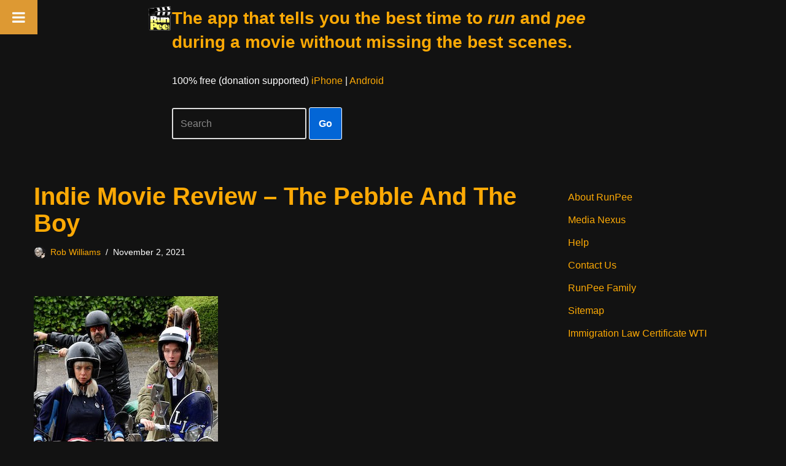

--- FILE ---
content_type: text/html; charset=UTF-8
request_url: https://runpee.com/indie-movie-review-the-pebble-and-the-boy/?query-24-page=3&cst
body_size: 25032
content:
<!DOCTYPE html>
<html lang="en-US">

<head>
	
	<meta charset="UTF-8">
	<meta name="viewport" content="width=device-width, initial-scale=1, minimum-scale=1">
	<link rel="profile" href="https://gmpg.org/xfn/11">
		<title>Indie Movie Review &#8211; The Pebble And The Boy &#8211; RunPee</title>
<meta name='robots' content='max-image-preview:large' />

<!-- Google Tag Manager for WordPress by gtm4wp.com -->
<script data-cfasync="false" data-pagespeed-no-defer>
	var gtm4wp_datalayer_name = "dataLayer";
	var dataLayer = dataLayer || [];
</script>
<!-- End Google Tag Manager for WordPress by gtm4wp.com --><link rel='dns-prefetch' href='//static.addtoany.com' />
<link rel='dns-prefetch' href='//www.googletagmanager.com' />
<link rel='dns-prefetch' href='//pagead2.googlesyndication.com' />
<link rel="alternate" type="application/rss+xml" title="RunPee &raquo; Feed" href="https://runpee.com/feed/" />
<link rel="alternate" type="application/rss+xml" title="RunPee &raquo; Comments Feed" href="https://runpee.com/comments/feed/" />
<link rel="alternate" title="oEmbed (JSON)" type="application/json+oembed" href="https://runpee.com/wp-json/oembed/1.0/embed?url=https%3A%2F%2Frunpee.com%2Findie-movie-review-the-pebble-and-the-boy%2F" />
<link rel="alternate" title="oEmbed (XML)" type="text/xml+oembed" href="https://runpee.com/wp-json/oembed/1.0/embed?url=https%3A%2F%2Frunpee.com%2Findie-movie-review-the-pebble-and-the-boy%2F&#038;format=xml" />
<style id='wp-img-auto-sizes-contain-inline-css'>
img:is([sizes=auto i],[sizes^="auto," i]){contain-intrinsic-size:3000px 1500px}
/*# sourceURL=wp-img-auto-sizes-contain-inline-css */
</style>
<style id='wp-emoji-styles-inline-css'>

	img.wp-smiley, img.emoji {
		display: inline !important;
		border: none !important;
		box-shadow: none !important;
		height: 1em !important;
		width: 1em !important;
		margin: 0 0.07em !important;
		vertical-align: -0.1em !important;
		background: none !important;
		padding: 0 !important;
	}
/*# sourceURL=wp-emoji-styles-inline-css */
</style>
<style id='wp-block-library-inline-css'>
:root{--wp-block-synced-color:#7a00df;--wp-block-synced-color--rgb:122,0,223;--wp-bound-block-color:var(--wp-block-synced-color);--wp-editor-canvas-background:#ddd;--wp-admin-theme-color:#007cba;--wp-admin-theme-color--rgb:0,124,186;--wp-admin-theme-color-darker-10:#006ba1;--wp-admin-theme-color-darker-10--rgb:0,107,160.5;--wp-admin-theme-color-darker-20:#005a87;--wp-admin-theme-color-darker-20--rgb:0,90,135;--wp-admin-border-width-focus:2px}@media (min-resolution:192dpi){:root{--wp-admin-border-width-focus:1.5px}}.wp-element-button{cursor:pointer}:root .has-very-light-gray-background-color{background-color:#eee}:root .has-very-dark-gray-background-color{background-color:#313131}:root .has-very-light-gray-color{color:#eee}:root .has-very-dark-gray-color{color:#313131}:root .has-vivid-green-cyan-to-vivid-cyan-blue-gradient-background{background:linear-gradient(135deg,#00d084,#0693e3)}:root .has-purple-crush-gradient-background{background:linear-gradient(135deg,#34e2e4,#4721fb 50%,#ab1dfe)}:root .has-hazy-dawn-gradient-background{background:linear-gradient(135deg,#faaca8,#dad0ec)}:root .has-subdued-olive-gradient-background{background:linear-gradient(135deg,#fafae1,#67a671)}:root .has-atomic-cream-gradient-background{background:linear-gradient(135deg,#fdd79a,#004a59)}:root .has-nightshade-gradient-background{background:linear-gradient(135deg,#330968,#31cdcf)}:root .has-midnight-gradient-background{background:linear-gradient(135deg,#020381,#2874fc)}:root{--wp--preset--font-size--normal:16px;--wp--preset--font-size--huge:42px}.has-regular-font-size{font-size:1em}.has-larger-font-size{font-size:2.625em}.has-normal-font-size{font-size:var(--wp--preset--font-size--normal)}.has-huge-font-size{font-size:var(--wp--preset--font-size--huge)}.has-text-align-center{text-align:center}.has-text-align-left{text-align:left}.has-text-align-right{text-align:right}.has-fit-text{white-space:nowrap!important}#end-resizable-editor-section{display:none}.aligncenter{clear:both}.items-justified-left{justify-content:flex-start}.items-justified-center{justify-content:center}.items-justified-right{justify-content:flex-end}.items-justified-space-between{justify-content:space-between}.screen-reader-text{border:0;clip-path:inset(50%);height:1px;margin:-1px;overflow:hidden;padding:0;position:absolute;width:1px;word-wrap:normal!important}.screen-reader-text:focus{background-color:#ddd;clip-path:none;color:#444;display:block;font-size:1em;height:auto;left:5px;line-height:normal;padding:15px 23px 14px;text-decoration:none;top:5px;width:auto;z-index:100000}html :where(.has-border-color){border-style:solid}html :where([style*=border-top-color]){border-top-style:solid}html :where([style*=border-right-color]){border-right-style:solid}html :where([style*=border-bottom-color]){border-bottom-style:solid}html :where([style*=border-left-color]){border-left-style:solid}html :where([style*=border-width]){border-style:solid}html :where([style*=border-top-width]){border-top-style:solid}html :where([style*=border-right-width]){border-right-style:solid}html :where([style*=border-bottom-width]){border-bottom-style:solid}html :where([style*=border-left-width]){border-left-style:solid}html :where(img[class*=wp-image-]){height:auto;max-width:100%}:where(figure){margin:0 0 1em}html :where(.is-position-sticky){--wp-admin--admin-bar--position-offset:var(--wp-admin--admin-bar--height,0px)}@media screen and (max-width:600px){html :where(.is-position-sticky){--wp-admin--admin-bar--position-offset:0px}}

/*# sourceURL=wp-block-library-inline-css */
</style><style id='wp-block-paragraph-inline-css'>
.is-small-text{font-size:.875em}.is-regular-text{font-size:1em}.is-large-text{font-size:2.25em}.is-larger-text{font-size:3em}.has-drop-cap:not(:focus):first-letter{float:left;font-size:8.4em;font-style:normal;font-weight:100;line-height:.68;margin:.05em .1em 0 0;text-transform:uppercase}body.rtl .has-drop-cap:not(:focus):first-letter{float:none;margin-left:.1em}p.has-drop-cap.has-background{overflow:hidden}:root :where(p.has-background){padding:1.25em 2.375em}:where(p.has-text-color:not(.has-link-color)) a{color:inherit}p.has-text-align-left[style*="writing-mode:vertical-lr"],p.has-text-align-right[style*="writing-mode:vertical-rl"]{rotate:180deg}
/*# sourceURL=https://runpee.com/wp-includes/blocks/paragraph/style.min.css */
</style>
<style id='global-styles-inline-css'>
:root{--wp--preset--aspect-ratio--square: 1;--wp--preset--aspect-ratio--4-3: 4/3;--wp--preset--aspect-ratio--3-4: 3/4;--wp--preset--aspect-ratio--3-2: 3/2;--wp--preset--aspect-ratio--2-3: 2/3;--wp--preset--aspect-ratio--16-9: 16/9;--wp--preset--aspect-ratio--9-16: 9/16;--wp--preset--color--black: #000000;--wp--preset--color--cyan-bluish-gray: #abb8c3;--wp--preset--color--white: #ffffff;--wp--preset--color--pale-pink: #f78da7;--wp--preset--color--vivid-red: #cf2e2e;--wp--preset--color--luminous-vivid-orange: #ff6900;--wp--preset--color--luminous-vivid-amber: #fcb900;--wp--preset--color--light-green-cyan: #7bdcb5;--wp--preset--color--vivid-green-cyan: #00d084;--wp--preset--color--pale-cyan-blue: #8ed1fc;--wp--preset--color--vivid-cyan-blue: #0693e3;--wp--preset--color--vivid-purple: #9b51e0;--wp--preset--color--neve-link-color: var(--nv-primary-accent);--wp--preset--color--neve-link-hover-color: var(--nv-secondary-accent);--wp--preset--color--nv-site-bg: var(--nv-site-bg);--wp--preset--color--nv-light-bg: var(--nv-light-bg);--wp--preset--color--nv-dark-bg: var(--nv-dark-bg);--wp--preset--color--neve-text-color: var(--nv-text-color);--wp--preset--color--nv-text-dark-bg: var(--nv-text-dark-bg);--wp--preset--color--nv-c-1: var(--nv-c-1);--wp--preset--color--nv-c-2: var(--nv-c-2);--wp--preset--gradient--vivid-cyan-blue-to-vivid-purple: linear-gradient(135deg,rgb(6,147,227) 0%,rgb(155,81,224) 100%);--wp--preset--gradient--light-green-cyan-to-vivid-green-cyan: linear-gradient(135deg,rgb(122,220,180) 0%,rgb(0,208,130) 100%);--wp--preset--gradient--luminous-vivid-amber-to-luminous-vivid-orange: linear-gradient(135deg,rgb(252,185,0) 0%,rgb(255,105,0) 100%);--wp--preset--gradient--luminous-vivid-orange-to-vivid-red: linear-gradient(135deg,rgb(255,105,0) 0%,rgb(207,46,46) 100%);--wp--preset--gradient--very-light-gray-to-cyan-bluish-gray: linear-gradient(135deg,rgb(238,238,238) 0%,rgb(169,184,195) 100%);--wp--preset--gradient--cool-to-warm-spectrum: linear-gradient(135deg,rgb(74,234,220) 0%,rgb(151,120,209) 20%,rgb(207,42,186) 40%,rgb(238,44,130) 60%,rgb(251,105,98) 80%,rgb(254,248,76) 100%);--wp--preset--gradient--blush-light-purple: linear-gradient(135deg,rgb(255,206,236) 0%,rgb(152,150,240) 100%);--wp--preset--gradient--blush-bordeaux: linear-gradient(135deg,rgb(254,205,165) 0%,rgb(254,45,45) 50%,rgb(107,0,62) 100%);--wp--preset--gradient--luminous-dusk: linear-gradient(135deg,rgb(255,203,112) 0%,rgb(199,81,192) 50%,rgb(65,88,208) 100%);--wp--preset--gradient--pale-ocean: linear-gradient(135deg,rgb(255,245,203) 0%,rgb(182,227,212) 50%,rgb(51,167,181) 100%);--wp--preset--gradient--electric-grass: linear-gradient(135deg,rgb(202,248,128) 0%,rgb(113,206,126) 100%);--wp--preset--gradient--midnight: linear-gradient(135deg,rgb(2,3,129) 0%,rgb(40,116,252) 100%);--wp--preset--font-size--small: 13px;--wp--preset--font-size--medium: 20px;--wp--preset--font-size--large: 36px;--wp--preset--font-size--x-large: 42px;--wp--preset--spacing--20: 0.44rem;--wp--preset--spacing--30: 0.67rem;--wp--preset--spacing--40: 1rem;--wp--preset--spacing--50: 1.5rem;--wp--preset--spacing--60: 2.25rem;--wp--preset--spacing--70: 3.38rem;--wp--preset--spacing--80: 5.06rem;--wp--preset--shadow--natural: 6px 6px 9px rgba(0, 0, 0, 0.2);--wp--preset--shadow--deep: 12px 12px 50px rgba(0, 0, 0, 0.4);--wp--preset--shadow--sharp: 6px 6px 0px rgba(0, 0, 0, 0.2);--wp--preset--shadow--outlined: 6px 6px 0px -3px rgb(255, 255, 255), 6px 6px rgb(0, 0, 0);--wp--preset--shadow--crisp: 6px 6px 0px rgb(0, 0, 0);}:where(.is-layout-flex){gap: 0.5em;}:where(.is-layout-grid){gap: 0.5em;}body .is-layout-flex{display: flex;}.is-layout-flex{flex-wrap: wrap;align-items: center;}.is-layout-flex > :is(*, div){margin: 0;}body .is-layout-grid{display: grid;}.is-layout-grid > :is(*, div){margin: 0;}:where(.wp-block-columns.is-layout-flex){gap: 2em;}:where(.wp-block-columns.is-layout-grid){gap: 2em;}:where(.wp-block-post-template.is-layout-flex){gap: 1.25em;}:where(.wp-block-post-template.is-layout-grid){gap: 1.25em;}.has-black-color{color: var(--wp--preset--color--black) !important;}.has-cyan-bluish-gray-color{color: var(--wp--preset--color--cyan-bluish-gray) !important;}.has-white-color{color: var(--wp--preset--color--white) !important;}.has-pale-pink-color{color: var(--wp--preset--color--pale-pink) !important;}.has-vivid-red-color{color: var(--wp--preset--color--vivid-red) !important;}.has-luminous-vivid-orange-color{color: var(--wp--preset--color--luminous-vivid-orange) !important;}.has-luminous-vivid-amber-color{color: var(--wp--preset--color--luminous-vivid-amber) !important;}.has-light-green-cyan-color{color: var(--wp--preset--color--light-green-cyan) !important;}.has-vivid-green-cyan-color{color: var(--wp--preset--color--vivid-green-cyan) !important;}.has-pale-cyan-blue-color{color: var(--wp--preset--color--pale-cyan-blue) !important;}.has-vivid-cyan-blue-color{color: var(--wp--preset--color--vivid-cyan-blue) !important;}.has-vivid-purple-color{color: var(--wp--preset--color--vivid-purple) !important;}.has-neve-link-color-color{color: var(--wp--preset--color--neve-link-color) !important;}.has-neve-link-hover-color-color{color: var(--wp--preset--color--neve-link-hover-color) !important;}.has-nv-site-bg-color{color: var(--wp--preset--color--nv-site-bg) !important;}.has-nv-light-bg-color{color: var(--wp--preset--color--nv-light-bg) !important;}.has-nv-dark-bg-color{color: var(--wp--preset--color--nv-dark-bg) !important;}.has-neve-text-color-color{color: var(--wp--preset--color--neve-text-color) !important;}.has-nv-text-dark-bg-color{color: var(--wp--preset--color--nv-text-dark-bg) !important;}.has-nv-c-1-color{color: var(--wp--preset--color--nv-c-1) !important;}.has-nv-c-2-color{color: var(--wp--preset--color--nv-c-2) !important;}.has-black-background-color{background-color: var(--wp--preset--color--black) !important;}.has-cyan-bluish-gray-background-color{background-color: var(--wp--preset--color--cyan-bluish-gray) !important;}.has-white-background-color{background-color: var(--wp--preset--color--white) !important;}.has-pale-pink-background-color{background-color: var(--wp--preset--color--pale-pink) !important;}.has-vivid-red-background-color{background-color: var(--wp--preset--color--vivid-red) !important;}.has-luminous-vivid-orange-background-color{background-color: var(--wp--preset--color--luminous-vivid-orange) !important;}.has-luminous-vivid-amber-background-color{background-color: var(--wp--preset--color--luminous-vivid-amber) !important;}.has-light-green-cyan-background-color{background-color: var(--wp--preset--color--light-green-cyan) !important;}.has-vivid-green-cyan-background-color{background-color: var(--wp--preset--color--vivid-green-cyan) !important;}.has-pale-cyan-blue-background-color{background-color: var(--wp--preset--color--pale-cyan-blue) !important;}.has-vivid-cyan-blue-background-color{background-color: var(--wp--preset--color--vivid-cyan-blue) !important;}.has-vivid-purple-background-color{background-color: var(--wp--preset--color--vivid-purple) !important;}.has-neve-link-color-background-color{background-color: var(--wp--preset--color--neve-link-color) !important;}.has-neve-link-hover-color-background-color{background-color: var(--wp--preset--color--neve-link-hover-color) !important;}.has-nv-site-bg-background-color{background-color: var(--wp--preset--color--nv-site-bg) !important;}.has-nv-light-bg-background-color{background-color: var(--wp--preset--color--nv-light-bg) !important;}.has-nv-dark-bg-background-color{background-color: var(--wp--preset--color--nv-dark-bg) !important;}.has-neve-text-color-background-color{background-color: var(--wp--preset--color--neve-text-color) !important;}.has-nv-text-dark-bg-background-color{background-color: var(--wp--preset--color--nv-text-dark-bg) !important;}.has-nv-c-1-background-color{background-color: var(--wp--preset--color--nv-c-1) !important;}.has-nv-c-2-background-color{background-color: var(--wp--preset--color--nv-c-2) !important;}.has-black-border-color{border-color: var(--wp--preset--color--black) !important;}.has-cyan-bluish-gray-border-color{border-color: var(--wp--preset--color--cyan-bluish-gray) !important;}.has-white-border-color{border-color: var(--wp--preset--color--white) !important;}.has-pale-pink-border-color{border-color: var(--wp--preset--color--pale-pink) !important;}.has-vivid-red-border-color{border-color: var(--wp--preset--color--vivid-red) !important;}.has-luminous-vivid-orange-border-color{border-color: var(--wp--preset--color--luminous-vivid-orange) !important;}.has-luminous-vivid-amber-border-color{border-color: var(--wp--preset--color--luminous-vivid-amber) !important;}.has-light-green-cyan-border-color{border-color: var(--wp--preset--color--light-green-cyan) !important;}.has-vivid-green-cyan-border-color{border-color: var(--wp--preset--color--vivid-green-cyan) !important;}.has-pale-cyan-blue-border-color{border-color: var(--wp--preset--color--pale-cyan-blue) !important;}.has-vivid-cyan-blue-border-color{border-color: var(--wp--preset--color--vivid-cyan-blue) !important;}.has-vivid-purple-border-color{border-color: var(--wp--preset--color--vivid-purple) !important;}.has-neve-link-color-border-color{border-color: var(--wp--preset--color--neve-link-color) !important;}.has-neve-link-hover-color-border-color{border-color: var(--wp--preset--color--neve-link-hover-color) !important;}.has-nv-site-bg-border-color{border-color: var(--wp--preset--color--nv-site-bg) !important;}.has-nv-light-bg-border-color{border-color: var(--wp--preset--color--nv-light-bg) !important;}.has-nv-dark-bg-border-color{border-color: var(--wp--preset--color--nv-dark-bg) !important;}.has-neve-text-color-border-color{border-color: var(--wp--preset--color--neve-text-color) !important;}.has-nv-text-dark-bg-border-color{border-color: var(--wp--preset--color--nv-text-dark-bg) !important;}.has-nv-c-1-border-color{border-color: var(--wp--preset--color--nv-c-1) !important;}.has-nv-c-2-border-color{border-color: var(--wp--preset--color--nv-c-2) !important;}.has-vivid-cyan-blue-to-vivid-purple-gradient-background{background: var(--wp--preset--gradient--vivid-cyan-blue-to-vivid-purple) !important;}.has-light-green-cyan-to-vivid-green-cyan-gradient-background{background: var(--wp--preset--gradient--light-green-cyan-to-vivid-green-cyan) !important;}.has-luminous-vivid-amber-to-luminous-vivid-orange-gradient-background{background: var(--wp--preset--gradient--luminous-vivid-amber-to-luminous-vivid-orange) !important;}.has-luminous-vivid-orange-to-vivid-red-gradient-background{background: var(--wp--preset--gradient--luminous-vivid-orange-to-vivid-red) !important;}.has-very-light-gray-to-cyan-bluish-gray-gradient-background{background: var(--wp--preset--gradient--very-light-gray-to-cyan-bluish-gray) !important;}.has-cool-to-warm-spectrum-gradient-background{background: var(--wp--preset--gradient--cool-to-warm-spectrum) !important;}.has-blush-light-purple-gradient-background{background: var(--wp--preset--gradient--blush-light-purple) !important;}.has-blush-bordeaux-gradient-background{background: var(--wp--preset--gradient--blush-bordeaux) !important;}.has-luminous-dusk-gradient-background{background: var(--wp--preset--gradient--luminous-dusk) !important;}.has-pale-ocean-gradient-background{background: var(--wp--preset--gradient--pale-ocean) !important;}.has-electric-grass-gradient-background{background: var(--wp--preset--gradient--electric-grass) !important;}.has-midnight-gradient-background{background: var(--wp--preset--gradient--midnight) !important;}.has-small-font-size{font-size: var(--wp--preset--font-size--small) !important;}.has-medium-font-size{font-size: var(--wp--preset--font-size--medium) !important;}.has-large-font-size{font-size: var(--wp--preset--font-size--large) !important;}.has-x-large-font-size{font-size: var(--wp--preset--font-size--x-large) !important;}
/*# sourceURL=global-styles-inline-css */
</style>

<style id='classic-theme-styles-inline-css'>
/*! This file is auto-generated */
.wp-block-button__link{color:#fff;background-color:#32373c;border-radius:9999px;box-shadow:none;text-decoration:none;padding:calc(.667em + 2px) calc(1.333em + 2px);font-size:1.125em}.wp-block-file__button{background:#32373c;color:#fff;text-decoration:none}
/*# sourceURL=/wp-includes/css/classic-themes.min.css */
</style>
<link rel='stylesheet' id='neve-style-css' href='https://runpee.com/wp-content/themes/neve/style-main-new.min.css?ver=4.1.4' media='all' />
<style id='neve-style-inline-css'>
.is-menu-sidebar .header-menu-sidebar { visibility: visible; }.is-menu-sidebar.menu_sidebar_slide_left .header-menu-sidebar { transform: translate3d(0, 0, 0); left: 0; }.is-menu-sidebar.menu_sidebar_slide_right .header-menu-sidebar { transform: translate3d(0, 0, 0); right: 0; }.is-menu-sidebar.menu_sidebar_pull_right .header-menu-sidebar, .is-menu-sidebar.menu_sidebar_pull_left .header-menu-sidebar { transform: translateX(0); }.is-menu-sidebar.menu_sidebar_dropdown .header-menu-sidebar { height: auto; }.is-menu-sidebar.menu_sidebar_dropdown .header-menu-sidebar-inner { max-height: 400px; padding: 20px 0; }.is-menu-sidebar.menu_sidebar_full_canvas .header-menu-sidebar { opacity: 1; }.header-menu-sidebar .menu-item-nav-search:not(.floating) { pointer-events: none; }.header-menu-sidebar .menu-item-nav-search .is-menu-sidebar { pointer-events: unset; }@media screen and (max-width: 960px) { .builder-item.cr .item--inner { --textalign: center; --justify: center; } }
.nv-meta-list li.meta:not(:last-child):after { content:"/" }.nv-meta-list .no-mobile{
			display:none;
		}.nv-meta-list li.last::after{
			content: ""!important;
		}@media (min-width: 769px) {
			.nv-meta-list .no-mobile {
				display: inline-block;
			}
			.nv-meta-list li.last:not(:last-child)::after {
		 		content: "/" !important;
			}
		}
 :root{ --container: 748px;--postwidth:100%; --primarybtnbg: #0366d6; --primarybtnhoverbg: #0366d6; --primarybtncolor: #ffffff; --secondarybtncolor: var(--nv-primary-accent); --primarybtnhovercolor: #ffffff; --secondarybtnhovercolor: var(--nv-primary-accent);--primarybtnborderradius:3px;--secondarybtnborderradius:3px;--primarybtnborderwidth:1px;--secondarybtnborderwidth:3px;--btnpadding:13px 15px;--primarybtnpadding:13px 15px;--secondarybtnpadding:calc(13px - 3px) calc(15px - 3px); --bodyfontfamily: Arial,Helvetica,sans-serif; --bodyfontsize: 15px; --bodylineheight: 1.6; --bodyletterspacing: 0px; --bodyfontweight: 400; --h1fontsize: 36px; --h1fontweight: 700; --h1lineheight: 1.2; --h1letterspacing: 0px; --h1texttransform: none; --h2fontsize: 28px; --h2fontweight: 700; --h2lineheight: 1.3; --h2letterspacing: 0px; --h2texttransform: none; --h3fontsize: 24px; --h3fontweight: 700; --h3lineheight: 1.4; --h3letterspacing: 0px; --h3texttransform: none; --h4fontsize: 20px; --h4fontweight: 700; --h4lineheight: 1.6; --h4letterspacing: 0px; --h4texttransform: none; --h5fontsize: 16px; --h5fontweight: 700; --h5lineheight: 1.6; --h5letterspacing: 0px; --h5texttransform: none; --h6fontsize: 14px; --h6fontweight: 700; --h6lineheight: 1.6; --h6letterspacing: 0px; --h6texttransform: none;--formfieldborderwidth:2px;--formfieldborderradius:3px; --formfieldbgcolor: var(--nv-site-bg); --formfieldbordercolor: #dddddd; --formfieldcolor: var(--nv-text-color);--formfieldpadding:10px 12px; } .nv-index-posts{ --borderradius:0px; } .has-neve-button-color-color{ color: #0366d6!important; } .has-neve-button-color-background-color{ background-color: #0366d6!important; } .single-post-container .alignfull > [class*="__inner-container"], .single-post-container .alignwide > [class*="__inner-container"]{ max-width:718px } .nv-meta-list{ --avatarsize: 20px; } .single .nv-meta-list{ --avatarsize: 20px; } .nv-post-cover{ --height: 250px;--padding:40px 15px;--justify: flex-start; --textalign: left; --valign: center; } .nv-post-cover .nv-title-meta-wrap, .nv-page-title-wrap, .entry-header{ --textalign: left; } .nv-is-boxed.nv-title-meta-wrap{ --padding:40px 15px; --bgcolor: var(--nv-dark-bg); } .nv-overlay{ --opacity: 50; --blendmode: normal; } .nv-is-boxed.nv-comments-wrap{ --padding:20px; } .nv-is-boxed.comment-respond{ --padding:20px; --bgcolor: #212121; } .single:not(.single-product), .page{ --c-vspace:0 0 0 0;; } .global-styled{ --bgcolor: var(--nv-site-bg); } .header-top{ --rowbcolor: var(--nv-light-bg); --color: var(--nv-text-color); --bgcolor: #f0f0f0; } .header-main{ --rowbcolor: var(--nv-light-bg); --color: var(--nv-text-dark-bg); --bgcolor: #000000; } .header-bottom{ --rowbcolor: rgba(0,0,0,0); --color: var(--nv-text-color); --bgcolor: #000000; } .header-menu-sidebar-bg{ --justify: flex-start; --textalign: left;--flexg: 1;--wrapdropdownwidth: auto; --color: var(--nv-text-color); --bgcolor: #ffffff; } .header-menu-sidebar{ width: 360px; } .builder-item--logo{ --maxwidth: 50px; --fs: 24px;--padding:10px 0;--margin:0; --textalign: left;--justify: flex-start; } .builder-item--nav-icon,.header-menu-sidebar .close-sidebar-panel .navbar-toggle{ --borderradius:3px;--borderwidth:1px; } .builder-item--nav-icon{ --label-margin:0 5px 0 0;;--padding:10px 15px;--margin:0; } .builder-item--primary-menu{ --hovercolor: var(--nv-secondary-accent); --hovertextcolor: var(--nv-text-color); --activecolor: var(--nv-primary-accent); --spacing: 20px; --height: 25px;--padding:0;--margin:0; --fontsize: 1em; --lineheight: 1.6; --letterspacing: 0px; --fontweight: 500; --texttransform: none; --iconsize: 1em; } .hfg-is-group.has-primary-menu .inherit-ff{ --inheritedfw: 500; } .builder-item--custom_html{ --padding:0;--margin:0; --fontsize: 1em; --lineheight: 1.6; --letterspacing: 0px; --fontweight: 500; --texttransform: none; --iconsize: 1em; --textalign: left;--justify: flex-start; } .footer-top-inner .row{ grid-template-columns:1fr 1fr; --valign: flex-start; } .footer-top{ --rowbcolor: var(--nv-light-bg); --color: var(--nv-text-dark-bg); --bgcolor: #000000; } .footer-main-inner .row{ grid-template-columns:1fr 1fr 1fr; --valign: flex-start; } .footer-main{ --rowbcolor: var(--nv-light-bg); --color: var(--nv-text-color); --bgcolor: var(--nv-site-bg); } .footer-bottom-inner .row{ grid-template-columns:1fr 1fr 1fr; --valign: flex-start; } .footer-bottom{ --rowbcolor: var(--nv-light-bg); --color: var(--nv-text-dark-bg); --bgcolor: #24292e; } .builder-item--footer-one-widgets{ --padding:0;--margin:0; --textalign: left;--justify: flex-start; } .builder-item--footer-two-widgets{ --padding:0;--margin:0; --textalign: left;--justify: flex-start; } .builder-item--footer-four-widgets{ --padding:0;--margin:0; --textalign: left;--justify: flex-start; } @media(min-width: 576px){ :root{ --container: 992px;--postwidth:50%;--btnpadding:13px 15px;--primarybtnpadding:13px 15px;--secondarybtnpadding:calc(13px - 3px) calc(15px - 3px); --bodyfontsize: 16px; --bodylineheight: 1.6; --bodyletterspacing: 0px; --h1fontsize: 38px; --h1lineheight: 1.2; --h1letterspacing: 0px; --h2fontsize: 30px; --h2lineheight: 1.2; --h2letterspacing: 0px; --h3fontsize: 26px; --h3lineheight: 1.4; --h3letterspacing: 0px; --h4fontsize: 22px; --h4lineheight: 1.5; --h4letterspacing: 0px; --h5fontsize: 18px; --h5lineheight: 1.6; --h5letterspacing: 0px; --h6fontsize: 14px; --h6lineheight: 1.6; --h6letterspacing: 0px; } .single-post-container .alignfull > [class*="__inner-container"], .single-post-container .alignwide > [class*="__inner-container"]{ max-width:962px } .nv-meta-list{ --avatarsize: 20px; } .single .nv-meta-list{ --avatarsize: 20px; } .nv-post-cover{ --height: 320px;--padding:60px 30px;--justify: flex-start; --textalign: left; --valign: center; } .nv-post-cover .nv-title-meta-wrap, .nv-page-title-wrap, .entry-header{ --textalign: left; } .nv-is-boxed.nv-title-meta-wrap{ --padding:60px 30px; } .nv-is-boxed.nv-comments-wrap{ --padding:30px; } .nv-is-boxed.comment-respond{ --padding:30px; } .single:not(.single-product), .page{ --c-vspace:0 0 0 0;; } .header-menu-sidebar-bg{ --justify: flex-start; --textalign: left;--flexg: 1;--wrapdropdownwidth: auto; } .header-menu-sidebar{ width: 360px; } .builder-item--logo{ --maxwidth: 120px; --fs: 24px;--padding:10px 0;--margin:0; --textalign: left;--justify: flex-start; } .builder-item--nav-icon{ --label-margin:0 5px 0 0;;--padding:10px 15px;--margin:0; } .builder-item--primary-menu{ --spacing: 20px; --height: 25px;--padding:0;--margin:0; --fontsize: 1em; --lineheight: 1.6; --letterspacing: 0px; --iconsize: 1em; } .builder-item--custom_html{ --padding:0;--margin:0; --fontsize: 1em; --lineheight: 1.6; --letterspacing: 0px; --iconsize: 1em; --textalign: left;--justify: flex-start; } .builder-item--footer-one-widgets{ --padding:0;--margin:0; --textalign: left;--justify: flex-start; } .builder-item--footer-two-widgets{ --padding:0;--margin:0; --textalign: left;--justify: flex-start; } .builder-item--footer-four-widgets{ --padding:0;--margin:0; --textalign: left;--justify: flex-start; } }@media(min-width: 960px){ :root{ --container: 1200px;--postwidth:33.333333333333%;--btnpadding:13px 15px;--primarybtnpadding:13px 15px;--secondarybtnpadding:calc(13px - 3px) calc(15px - 3px); --bodyfontsize: 16px; --bodylineheight: 1.7; --bodyletterspacing: 0px; --h1fontsize: 40px; --h1lineheight: 1.1; --h1letterspacing: 0px; --h2fontsize: 32px; --h2lineheight: 1.2; --h2letterspacing: 0px; --h3fontsize: 28px; --h3lineheight: 1.4; --h3letterspacing: 0px; --h4fontsize: 24px; --h4lineheight: 1.5; --h4letterspacing: 0px; --h5fontsize: 20px; --h5lineheight: 1.6; --h5letterspacing: 0px; --h6fontsize: 16px; --h6lineheight: 1.6; --h6letterspacing: 0px; } body:not(.single):not(.archive):not(.blog):not(.search):not(.error404) .neve-main > .container .col, body.post-type-archive-course .neve-main > .container .col, body.post-type-archive-llms_membership .neve-main > .container .col{ max-width: 80%; } body:not(.single):not(.archive):not(.blog):not(.search):not(.error404) .nv-sidebar-wrap, body.post-type-archive-course .nv-sidebar-wrap, body.post-type-archive-llms_membership .nv-sidebar-wrap{ max-width: 20%; } .neve-main > .archive-container .nv-index-posts.col{ max-width: 100%; } .neve-main > .archive-container .nv-sidebar-wrap{ max-width: 0%; } .neve-main > .single-post-container .nv-single-post-wrap.col{ max-width: 70%; } .single-post-container .alignfull > [class*="__inner-container"], .single-post-container .alignwide > [class*="__inner-container"]{ max-width:810px } .container-fluid.single-post-container .alignfull > [class*="__inner-container"], .container-fluid.single-post-container .alignwide > [class*="__inner-container"]{ max-width:calc(70% + 15px) } .neve-main > .single-post-container .nv-sidebar-wrap{ max-width: 30%; } .nv-meta-list{ --avatarsize: 20px; } .single .nv-meta-list{ --avatarsize: 20px; } .nv-post-cover{ --height: 400px;--padding:60px 40px;--justify: flex-start; --textalign: left; --valign: center; } .nv-post-cover .nv-title-meta-wrap, .nv-page-title-wrap, .entry-header{ --textalign: left; } .nv-is-boxed.nv-title-meta-wrap{ --padding:60px 40px; } .nv-is-boxed.nv-comments-wrap{ --padding:40px; } .nv-is-boxed.comment-respond{ --padding:40px; } .single:not(.single-product), .page{ --c-vspace:0 0 0 0;; } .header-menu-sidebar-bg{ --justify: flex-start; --textalign: left;--flexg: 1;--wrapdropdownwidth: auto; } .header-menu-sidebar{ width: 360px; } .builder-item--logo{ --maxwidth: 120px; --fs: 24px;--padding:10px 0 10px 0;;--margin:0; --textalign: left;--justify: flex-start; } .builder-item--nav-icon{ --label-margin:0 5px 0 0;;--padding:10px 15px;--margin:0; } .builder-item--primary-menu{ --spacing: 20px; --height: 25px;--padding:0;--margin:0; --fontsize: 1em; --lineheight: 1.6; --letterspacing: 0px; --iconsize: 1em; } .builder-item--custom_html{ --padding:0;--margin:0; --fontsize: 1em; --lineheight: 1.6; --letterspacing: 0px; --iconsize: 1em; --textalign: left;--justify: flex-start; } .builder-item--footer-one-widgets{ --padding:0;--margin:0; --textalign: left;--justify: flex-start; } .builder-item--footer-two-widgets{ --padding:0;--margin:0; --textalign: left;--justify: flex-start; } .builder-item--footer-four-widgets{ --padding:0;--margin:0; --textalign: left;--justify: flex-start; } }:root{--nv-primary-accent:#fca905;--nv-secondary-accent:#00c2ff;--nv-site-bg:#121212;--nv-light-bg:#1a1a1a;--nv-dark-bg:#000000;--nv-text-color:#ffffff;--nv-text-dark-bg:#ffffff;--nv-c-1:#198754;--nv-c-2:#be574b;--nv-fallback-ff:Arial, Helvetica, sans-serif;}
/*# sourceURL=neve-style-inline-css */
</style>
<link rel='stylesheet' id='addtoany-css' href='https://runpee.com/wp-content/plugins/add-to-any/addtoany.min.css?ver=1.16' media='all' />
<link rel='stylesheet' id='shiftnav-css' href='https://runpee.com/wp-content/plugins/shiftnav-responsive-mobile-menu/assets/css/shiftnav.min.css?ver=1.8.2' media='all' />
<link rel='stylesheet' id='shiftnav-font-awesome-css' href='https://runpee.com/wp-content/plugins/shiftnav-responsive-mobile-menu/assets/css/fontawesome/css/font-awesome.min.css?ver=1.8.2' media='all' />
<link rel='stylesheet' id='shiftnav-standard-dark-css' href='https://runpee.com/wp-content/plugins/shiftnav-responsive-mobile-menu/assets/css/skins/standard-dark.css?ver=1.8.2' media='all' />
<script id="addtoany-core-js-before" type="a30876e20f83c4f80764944e-text/javascript">
window.a2a_config=window.a2a_config||{};a2a_config.callbacks=[];a2a_config.overlays=[];a2a_config.templates={};

//# sourceURL=addtoany-core-js-before
</script>
<script defer src="https://static.addtoany.com/menu/page.js" id="addtoany-core-js" type="a30876e20f83c4f80764944e-text/javascript"></script>
<script src="https://runpee.com/wp-includes/js/jquery/jquery.min.js?ver=3.7.1" id="jquery-core-js" type="a30876e20f83c4f80764944e-text/javascript"></script>
<script src="https://runpee.com/wp-includes/js/jquery/jquery-migrate.min.js?ver=3.4.1" id="jquery-migrate-js" type="a30876e20f83c4f80764944e-text/javascript"></script>
<script defer src="https://runpee.com/wp-content/plugins/add-to-any/addtoany.min.js?ver=1.1" id="addtoany-jquery-js" type="a30876e20f83c4f80764944e-text/javascript"></script>
<link rel="https://api.w.org/" href="https://runpee.com/wp-json/" /><link rel="alternate" title="JSON" type="application/json" href="https://runpee.com/wp-json/wp/v2/posts/33283" /><link rel="EditURI" type="application/rsd+xml" title="RSD" href="https://runpee.com/xmlrpc.php?rsd" />
<meta name="generator" content="WordPress 6.9" />
<link rel="canonical" href="https://runpee.com/indie-movie-review-the-pebble-and-the-boy/" />
<link rel='shortlink' href='https://runpee.com/?p=33283' />
<meta name="generator" content="Site Kit by Google 1.171.0" />
		<!-- ShiftNav CSS
	================================================================ -->
		<style type="text/css" id="shiftnav-dynamic-css">
			
/** ShiftNav Custom Menu Styles (Customizer) **/
/* togglebar */
#shiftnav-toggle-main { background:#dd9933; color:#f9f9f9; }

/* Status: Loaded from Transient */
		</style>
		<!-- end ShiftNav CSS -->

	
<!-- Google Tag Manager for WordPress by gtm4wp.com -->
<!-- GTM Container placement set to footer -->
<script data-cfasync="false" data-pagespeed-no-defer>
	var dataLayer_content = {"pagePostType":"post","pagePostType2":"single-post","pageCategory":["drama","indie-and-vintage-films"],"pagePostAuthor":"Rob Williams"};
	dataLayer.push( dataLayer_content );
</script>
<script data-cfasync="false" data-pagespeed-no-defer>
(function(w,d,s,l,i){w[l]=w[l]||[];w[l].push({'gtm.start':
new Date().getTime(),event:'gtm.js'});var f=d.getElementsByTagName(s)[0],
j=d.createElement(s),dl=l!='dataLayer'?'&l='+l:'';j.async=true;j.src=
'//www.googletagmanager.com/gtm.js?id='+i+dl;f.parentNode.insertBefore(j,f);
})(window,document,'script','dataLayer','GTM-TFS396W');
</script>
<!-- End Google Tag Manager for WordPress by gtm4wp.com -->
<!-- Google AdSense meta tags added by Site Kit -->
<meta name="google-adsense-platform-account" content="ca-host-pub-2644536267352236">
<meta name="google-adsense-platform-domain" content="sitekit.withgoogle.com">
<!-- End Google AdSense meta tags added by Site Kit -->

<div 
	class="wp-block-group has-global-padding is-layout-constrained wp-block-group-is-layout-constrained;" 
	style="padding-top: 10px; padding-bottom: 10px;
	max-width: 800px; 
  	margin-left: auto; 
  	margin-right: auto;
	">
    
		<div style="display: flex; ">
    		<!--RunPee logo on the Left -->
    		<a href="/"><img style="width: 60px; margin-right: 10px;" src="https://runpee.com/wp-content/uploads/2019/12/RunPee_logo.png"></a>
			
			<!-- Title on the Right -->
			<div style="display: block; ">
    			<h3 style="margin-top: 0; padding-top: 0;">The app that tells you the best time to
                <em>run</em> and <em>pee</em> during a movie without missing the best scenes.</h3>
                <p>100% free (donation supported) <a href="https://runpee.com/iphone">iPhone</a> | <a href="https://runpee.com/android">Android</a></p>
				
				<div style="display: inline-block; width: 300px; text-align: left;">
		<form role="search" method="get" action="https://runpee.com/" 
		class="wp-block-search__button-outside wp-block-search__text-button wp-block-search">
			<label class="wp-block-search__label screen-reader-text" for="wp-block-search__input-1">Search</label>
			<div class="wp-block-search__inside-wrapper ">
				<input class="wp-block-search__input" id="wp-block-search__input-1" placeholder="Search" value="" type="search" name="s" onfocus="if (!window.__cfRLUnblockHandlers) return false; handleFocus(this)" onblur="if (!window.__cfRLUnblockHandlers) return false; handleBlur(this)" data-cf-modified-a30876e20f83c4f80764944e-="">
					<button aria-label="Search" class="wp-block-search__button wp-element-button" type="submit">Go</button></div></form>
			</div>
		</div>
	</div>
</div>
		
<script type="a30876e20f83c4f80764944e-text/javascript">
    // Function to handle focus event on the search input
    function handleFocus(input) {
        // Clear the placeholder when input is focused
        input.placeholder = "";
    }

    // Function to handle blur event on the search input
    function handleBlur(input) {
        // Restore the placeholder when input loses focus and is empty
        if (!input.value.trim()) {
            input.placeholder = "Search"";
        }
    }
</script>


	<!--AnyMind ad server-->
<!--<script type="application/javascript" src="//anymind360.com/js/8441/ats.js"></script>-->

<!-- Global site tag (gtag.js) - Google Analytics -->
<script async src="https://www.googletagmanager.com/gtag/js?id=UA-1651945-20" type="a30876e20f83c4f80764944e-text/javascript"></script>
<script type="a30876e20f83c4f80764944e-text/javascript">
  window.dataLayer = window.dataLayer || [];
  function gtag(){dataLayer.push(arguments);}
  gtag('js', new Date());

  gtag('config', 'UA-1651945-20');
</script>


<!--<script data-ad-client="ca-pub-3369278251314654" async src="https://pagead2.googlesyndication.com/pagead/js/adsbygoogle.js"></script>-->

<link href="https://fonts.googleapis.com/css?family=Palanquin&display=swap" rel="stylesheet">

<meta name="google-site-verification" content="wFqgd_bMe5ZAGbt1-wHRgT_4Xss3KImacY7ZKz2wFoA" />

<!-- Google Tag Manager -->
<script type="a30876e20f83c4f80764944e-text/javascript">(function(w,d,s,l,i){w[l]=w[l]||[];w[l].push({'gtm.start':
new Date().getTime(),event:'gtm.js'});var f=d.getElementsByTagName(s)[0],
j=d.createElement(s),dl=l!='dataLayer'?'&l='+l:'';j.async=true;j.src=
'https://www.googletagmanager.com/gtm.js?id='+i+dl;f.parentNode.insertBefore(j,f)
;
})(window,document,'script','dataLayer','GTM-KCRT6B5');</script>
<!-- End Google Tag Manager -->
<!-- Google Tag Manager snippet added by Site Kit -->
<script type="a30876e20f83c4f80764944e-text/javascript">
			( function( w, d, s, l, i ) {
				w[l] = w[l] || [];
				w[l].push( {'gtm.start': new Date().getTime(), event: 'gtm.js'} );
				var f = d.getElementsByTagName( s )[0],
					j = d.createElement( s ), dl = l != 'dataLayer' ? '&l=' + l : '';
				j.async = true;
				j.src = 'https://www.googletagmanager.com/gtm.js?id=' + i + dl;
				f.parentNode.insertBefore( j, f );
			} )( window, document, 'script', 'dataLayer', 'GTM-5VCBLMR5' );
			
</script>

<!-- End Google Tag Manager snippet added by Site Kit -->

<!-- Google AdSense snippet added by Site Kit -->
<script async src="https://pagead2.googlesyndication.com/pagead/js/adsbygoogle.js?client=ca-pub-3369278251314654&amp;host=ca-host-pub-2644536267352236" crossorigin="anonymous" type="a30876e20f83c4f80764944e-text/javascript"></script>

<!-- End Google AdSense snippet added by Site Kit -->
<style type="text/css">.saboxplugin-wrap{-webkit-box-sizing:border-box;-moz-box-sizing:border-box;-ms-box-sizing:border-box;box-sizing:border-box;border:1px solid #eee;width:100%;clear:both;display:block;overflow:hidden;word-wrap:break-word;position:relative}.saboxplugin-wrap .saboxplugin-gravatar{float:left;padding:0 20px 20px 20px}.saboxplugin-wrap .saboxplugin-gravatar img{max-width:100px;height:auto;border-radius:0;}.saboxplugin-wrap .saboxplugin-authorname{font-size:18px;line-height:1;margin:20px 0 0 20px;display:block}.saboxplugin-wrap .saboxplugin-authorname a{text-decoration:none}.saboxplugin-wrap .saboxplugin-authorname a:focus{outline:0}.saboxplugin-wrap .saboxplugin-desc{display:block;margin:5px 20px}.saboxplugin-wrap .saboxplugin-desc a{text-decoration:underline}.saboxplugin-wrap .saboxplugin-desc p{margin:5px 0 12px}.saboxplugin-wrap .saboxplugin-web{margin:0 20px 15px;text-align:left}.saboxplugin-wrap .sab-web-position{text-align:right}.saboxplugin-wrap .saboxplugin-web a{color:#ccc;text-decoration:none}.saboxplugin-wrap .saboxplugin-socials{position:relative;display:block;background:#fcfcfc;padding:5px;border-top:1px solid #eee}.saboxplugin-wrap .saboxplugin-socials a svg{width:20px;height:20px}.saboxplugin-wrap .saboxplugin-socials a svg .st2{fill:#fff; transform-origin:center center;}.saboxplugin-wrap .saboxplugin-socials a svg .st1{fill:rgba(0,0,0,.3)}.saboxplugin-wrap .saboxplugin-socials a:hover{opacity:.8;-webkit-transition:opacity .4s;-moz-transition:opacity .4s;-o-transition:opacity .4s;transition:opacity .4s;box-shadow:none!important;-webkit-box-shadow:none!important}.saboxplugin-wrap .saboxplugin-socials .saboxplugin-icon-color{box-shadow:none;padding:0;border:0;-webkit-transition:opacity .4s;-moz-transition:opacity .4s;-o-transition:opacity .4s;transition:opacity .4s;display:inline-block;color:#fff;font-size:0;text-decoration:inherit;margin:5px;-webkit-border-radius:0;-moz-border-radius:0;-ms-border-radius:0;-o-border-radius:0;border-radius:0;overflow:hidden}.saboxplugin-wrap .saboxplugin-socials .saboxplugin-icon-grey{text-decoration:inherit;box-shadow:none;position:relative;display:-moz-inline-stack;display:inline-block;vertical-align:middle;zoom:1;margin:10px 5px;color:#444;fill:#444}.clearfix:after,.clearfix:before{content:' ';display:table;line-height:0;clear:both}.ie7 .clearfix{zoom:1}.saboxplugin-socials.sabox-colored .saboxplugin-icon-color .sab-twitch{border-color:#38245c}.saboxplugin-socials.sabox-colored .saboxplugin-icon-color .sab-behance{border-color:#003eb0}.saboxplugin-socials.sabox-colored .saboxplugin-icon-color .sab-deviantart{border-color:#036824}.saboxplugin-socials.sabox-colored .saboxplugin-icon-color .sab-digg{border-color:#00327c}.saboxplugin-socials.sabox-colored .saboxplugin-icon-color .sab-dribbble{border-color:#ba1655}.saboxplugin-socials.sabox-colored .saboxplugin-icon-color .sab-facebook{border-color:#1e2e4f}.saboxplugin-socials.sabox-colored .saboxplugin-icon-color .sab-flickr{border-color:#003576}.saboxplugin-socials.sabox-colored .saboxplugin-icon-color .sab-github{border-color:#264874}.saboxplugin-socials.sabox-colored .saboxplugin-icon-color .sab-google{border-color:#0b51c5}.saboxplugin-socials.sabox-colored .saboxplugin-icon-color .sab-html5{border-color:#902e13}.saboxplugin-socials.sabox-colored .saboxplugin-icon-color .sab-instagram{border-color:#1630aa}.saboxplugin-socials.sabox-colored .saboxplugin-icon-color .sab-linkedin{border-color:#00344f}.saboxplugin-socials.sabox-colored .saboxplugin-icon-color .sab-pinterest{border-color:#5b040e}.saboxplugin-socials.sabox-colored .saboxplugin-icon-color .sab-reddit{border-color:#992900}.saboxplugin-socials.sabox-colored .saboxplugin-icon-color .sab-rss{border-color:#a43b0a}.saboxplugin-socials.sabox-colored .saboxplugin-icon-color .sab-sharethis{border-color:#5d8420}.saboxplugin-socials.sabox-colored .saboxplugin-icon-color .sab-soundcloud{border-color:#995200}.saboxplugin-socials.sabox-colored .saboxplugin-icon-color .sab-spotify{border-color:#0f612c}.saboxplugin-socials.sabox-colored .saboxplugin-icon-color .sab-stackoverflow{border-color:#a95009}.saboxplugin-socials.sabox-colored .saboxplugin-icon-color .sab-steam{border-color:#006388}.saboxplugin-socials.sabox-colored .saboxplugin-icon-color .sab-user_email{border-color:#b84e05}.saboxplugin-socials.sabox-colored .saboxplugin-icon-color .sab-tumblr{border-color:#10151b}.saboxplugin-socials.sabox-colored .saboxplugin-icon-color .sab-twitter{border-color:#0967a0}.saboxplugin-socials.sabox-colored .saboxplugin-icon-color .sab-vimeo{border-color:#0d7091}.saboxplugin-socials.sabox-colored .saboxplugin-icon-color .sab-windows{border-color:#003f71}.saboxplugin-socials.sabox-colored .saboxplugin-icon-color .sab-whatsapp{border-color:#003f71}.saboxplugin-socials.sabox-colored .saboxplugin-icon-color .sab-wordpress{border-color:#0f3647}.saboxplugin-socials.sabox-colored .saboxplugin-icon-color .sab-yahoo{border-color:#14002d}.saboxplugin-socials.sabox-colored .saboxplugin-icon-color .sab-youtube{border-color:#900}.saboxplugin-socials.sabox-colored .saboxplugin-icon-color .sab-xing{border-color:#000202}.saboxplugin-socials.sabox-colored .saboxplugin-icon-color .sab-mixcloud{border-color:#2475a0}.saboxplugin-socials.sabox-colored .saboxplugin-icon-color .sab-vk{border-color:#243549}.saboxplugin-socials.sabox-colored .saboxplugin-icon-color .sab-medium{border-color:#00452c}.saboxplugin-socials.sabox-colored .saboxplugin-icon-color .sab-quora{border-color:#420e00}.saboxplugin-socials.sabox-colored .saboxplugin-icon-color .sab-meetup{border-color:#9b181c}.saboxplugin-socials.sabox-colored .saboxplugin-icon-color .sab-goodreads{border-color:#000}.saboxplugin-socials.sabox-colored .saboxplugin-icon-color .sab-snapchat{border-color:#999700}.saboxplugin-socials.sabox-colored .saboxplugin-icon-color .sab-500px{border-color:#00557f}.saboxplugin-socials.sabox-colored .saboxplugin-icon-color .sab-mastodont{border-color:#185886}.sabox-plus-item{margin-bottom:20px}@media screen and (max-width:480px){.saboxplugin-wrap{text-align:center}.saboxplugin-wrap .saboxplugin-gravatar{float:none;padding:20px 0;text-align:center;margin:0 auto;display:block}.saboxplugin-wrap .saboxplugin-gravatar img{float:none;display:inline-block;display:-moz-inline-stack;vertical-align:middle;zoom:1}.saboxplugin-wrap .saboxplugin-desc{margin:0 10px 20px;text-align:center}.saboxplugin-wrap .saboxplugin-authorname{text-align:center;margin:10px 0 20px}}body .saboxplugin-authorname a,body .saboxplugin-authorname a:hover{box-shadow:none;-webkit-box-shadow:none}a.sab-profile-edit{font-size:16px!important;line-height:1!important}.sab-edit-settings a,a.sab-profile-edit{color:#0073aa!important;box-shadow:none!important;-webkit-box-shadow:none!important}.sab-edit-settings{margin-right:15px;position:absolute;right:0;z-index:2;bottom:10px;line-height:20px}.sab-edit-settings i{margin-left:5px}.saboxplugin-socials{line-height:1!important}.rtl .saboxplugin-wrap .saboxplugin-gravatar{float:right}.rtl .saboxplugin-wrap .saboxplugin-authorname{display:flex;align-items:center}.rtl .saboxplugin-wrap .saboxplugin-authorname .sab-profile-edit{margin-right:10px}.rtl .sab-edit-settings{right:auto;left:0}img.sab-custom-avatar{max-width:75px;}.saboxplugin-wrap {margin-top:0px; margin-bottom:0px; padding: 0px 0px }.saboxplugin-wrap .saboxplugin-authorname {font-size:18px; line-height:25px;}.saboxplugin-wrap .saboxplugin-desc p, .saboxplugin-wrap .saboxplugin-desc {font-size:14px !important; line-height:21px !important;}.saboxplugin-wrap .saboxplugin-web {font-size:14px;}.saboxplugin-wrap .saboxplugin-socials a svg {width:18px;height:18px;}</style><link rel="icon" href="https://runpee.com/wp-content/uploads/2019/11/cropped-RunPee-logo_flat600x600-32x32.png" sizes="32x32" />
<link rel="icon" href="https://runpee.com/wp-content/uploads/2019/11/cropped-RunPee-logo_flat600x600-192x192.png" sizes="192x192" />
<link rel="apple-touch-icon" href="https://runpee.com/wp-content/uploads/2019/11/cropped-RunPee-logo_flat600x600-180x180.png" />
<meta name="msapplication-TileImage" content="https://runpee.com/wp-content/uploads/2019/11/cropped-RunPee-logo_flat600x600-270x270.png" />
		<style id="wp-custom-css">
			strong, h1, h2, h3, h4, h5, h6 {
	color: #FCA905 !important;

}

.elementor-widget-button .elementor-button{
	background-color:#FCA905;
	
}
strong h1{
		text-align:center  !important;
}

.elementor-31858 .elementor-element.elementor-element-4c7ce48a:not(.elementor-motion-effects-element-type-background), .elementor-31858 .elementor-element.elementor-element-4c7ce48a>.elementor-motion-effects-container>.elementor-motion-effects-layer{
	background-color: #111111;
}

.elementor-icon-list-text{
	color:white !important;
	font-size:21;
}

.elementor-widget-container h1{
	text-align:center;
}
.elementor-kit-31847{
	
	--e-global-color-primary: #FCA905 !important;
	font:30;
		
}

search-field:focus {
	color: white !important;
}

.runpee {
	color: #FCA905 !important;
}

img {
	box-shadow: 0 0 0 0 !important; 
}


/*Author highlights: Places highlight box around comments by the post author */
.bypostauthor {
	background: #333333; 
	padding: 6px;
	border-radius: 10px;}

/*Adds a little padding between post author name and their title*/
.comment-author-label {
    padding: 5px;
		margin: 10px;
    font-size: 14px;
    border-radius: 3px;
}

/*Remove the "all uppercase "names. */
.author {
	text-transform: capitalize !important;
}

/*Start: comment author label*/
.comment-author-label-subscriber {
	background-color:#CCCCCC;
	color: black;
	text-transform: capitalize !important;
}

.comment-author-label-administrator, .comment-author-label-editor, .comment-author-label-author, .comment-author-label-contributor { 
	background-color:gold;
	color: black;
}
/*END: comment author label*/

img.size-full {
	all: unset;
}

/* Corner radious for pics */
.pic, img.size-full, size-full, img.alignright, img.alignleft, img.alignnone, img.aligncenter {
	border-radius: 5px;
	border:1px solid #999999;
	max-width: 90% !important;
	height: auto;
}

img {
	max-width: 100% !important;
	height: auto;
}

/*Trying to align the text to the top of the thubnails for the do_widget plugin. */
.listing-item {
	align-items: top;
}


img.alignright {
	display: block;
	float: right !important;
	width: 30% !important;
	max-width: 30% !important;
	margin-left: 0.5em;
}

img.alignleft {
	display: block;
	float: left !important;
	width: 30% !important;
	max-width: 30% !important;
	margin-right: 0.5em;
}


/*blockquote*/
/*https://tympanus.net/codrops/2012/07/25/modern-block-quote-styles/*/
blockquote{
	color: #fca905;
	background: #333333;
	padding: 30px;
	border-radius: 10px;
	border: solid ;
	border-color: #666666;
}

blockquote:after, 
blockquote:before  {
	top: 100%;
	content: " ";
	height: 0;
	width: 0;
	position: absolute;
	pointer-events: none;
}

blockquote p {
	font-family: 'Palanquin', serif;
	font-size: 24px;
	color: #b4b4b4;
	line-height: 40px;
	font-style: italic;
	text-indent: 80px;
	position: relative;
}

blockquote p:before{
	content: '\201C';
	color: #fca905;
	font-family: 'Palanquin';
	font-style: normal;
	font-weight: 400;
	position: absolute;
	font-size: 175px;
	top: -5px;
	left: -80px;
	text-shadow: 9px 14px 10px rgba(0, 0, 0, 0.5);
}

/*end blockquote*/





/** Start Block Kit CSS: 142-3-a175df65179b9ef6a5ca9f1b2c0202b9 **/

.envato-block__preview{
	overflow: visible;
}

/* Border Radius */
.envato-kit-139-accordion .elementor-widget-container{
	border-radius: 10px !important;
}
.envato-kit-139-map iframe,
.envato-kit-139-slider .slick-slide,
.envato-kit-139-flipbox .elementor-flip-box div{
		border-radius: 10px !important;

}


/** End Block Kit CSS: 142-3-a175df65179b9ef6a5ca9f1b2c0202b9 **/

		</style>
		
	</head>

<body  class="wp-singular post-template-default single single-post postid-33283 single-format-standard wp-custom-logo wp-theme-neve  nv-blog-grid nv-sidebar-right menu_sidebar_slide_left" id="neve_body"  >
		<!-- Google Tag Manager (noscript) snippet added by Site Kit -->
		<noscript>
			<iframe src="https://www.googletagmanager.com/ns.html?id=GTM-5VCBLMR5" height="0" width="0" style="display:none;visibility:hidden"></iframe>
		</noscript>
		<!-- End Google Tag Manager (noscript) snippet added by Site Kit -->
		
	<!-- ShiftNav Main Toggle -->
	<div id="shiftnav-toggle-main" class="shiftnav-toggle-main-align-left shiftnav-toggle-style-burger_only shiftnav-togglebar-gap-auto shiftnav-toggle-edge-left shiftnav-toggle-icon-bars shiftnav-toggle-position-absolute"  		><button id="shiftnav-toggle-main-button" class="shiftnav-toggle shiftnav-toggle-shiftnav-main shiftnav-toggle-burger" tabindex="0" 	data-shiftnav-target="shiftnav-main"	aria-label="Toggle Menu"><i class="fa fa-bars"></i></button></div>
	<!-- /#shiftnav-toggle-main -->

	<div class="wrapper">
	
	<header class="header"  >
		<a class="neve-skip-link show-on-focus" href="#content" >
			Skip to content		</a>
		<div id="header-grid"  class="hfg_header site-header">
	
<nav class="header--row header-main hide-on-desktop layout-contained nv-navbar header--row"
	data-row-id="main" data-show-on="mobile">

	<div
		class="header--row-inner header-main-inner">
		<div class="container">
			<div
				class="row row--wrapper"
				data-section="hfg_header_layout_main" >
				<div class="hfg-slot left"><div class="builder-item tablet-left mobile-left"><div class="item--inner builder-item--logo"
		data-section="title_tagline"
		data-item-id="logo">
	
<div class="site-logo">
	<a class="brand" href="https://runpee.com/" aria-label="RunPee The app that tells you the best time to run &amp; pee during a movie so you don&#039;t miss the best scenes." rel="home"><div class="logo-on-top"><img width="300" height="300" src="https://runpee.com/wp-content/uploads/2020/07/RunPeeNX_300.png" class="neve-site-logo skip-lazy" alt="RunPeeNX_300" data-variant="logo" decoding="async" fetchpriority="high" srcset="https://runpee.com/wp-content/uploads/2020/07/RunPeeNX_300.png 300w, https://runpee.com/wp-content/uploads/2020/07/RunPeeNX_300-80x80.png 80w" sizes="(max-width: 300px) 100vw, 300px" /><div class="nv-title-tagline-wrap"></div></div></a></div>
	</div>

</div></div><div class="hfg-slot right"><div class="builder-item tablet-left mobile-left"><div class="item--inner builder-item--nav-icon"
		data-section="header_menu_icon"
		data-item-id="nav-icon">
	<div class="menu-mobile-toggle item-button navbar-toggle-wrapper">
	<button type="button" class=" navbar-toggle" value="Navigation Menu" aria-label="Navigation Menu " aria-expanded="false" onclick="if (!window.__cfRLUnblockHandlers) return false; if('undefined' !== typeof toggleAriaClick ) { toggleAriaClick() }" data-cf-modified-a30876e20f83c4f80764944e-="">
					<span class="bars">
				<span class="icon-bar"></span>
				<span class="icon-bar"></span>
				<span class="icon-bar"></span>
			</span>
					<span class="screen-reader-text">Navigation Menu</span>
	</button>
</div> <!--.navbar-toggle-wrapper-->


	</div>

</div></div>							</div>
		</div>
	</div>
</nav>

<div class="header--row header-bottom hide-on-desktop layout-full-contained header--row"
	data-row-id="bottom" data-show-on="mobile">

	<div
		class="header--row-inner header-bottom-inner">
		<div class="container">
			<div
				class="row row--wrapper"
				data-section="hfg_header_layout_bottom" >
				<div class="hfg-slot left"><div class="builder-item tablet-left mobile-left"><div class="item--inner builder-item--custom_html"
		data-section="custom_html"
		data-item-id="custom_html">
	<div class="nv-html-content"> 	</div>
	</div>

</div></div><div class="hfg-slot right"></div>							</div>
		</div>
	</div>
</div>

<div
		id="header-menu-sidebar" class="header-menu-sidebar tcb menu-sidebar-panel slide_left hfg-pe"
		data-row-id="sidebar">
	<div id="header-menu-sidebar-bg" class="header-menu-sidebar-bg">
				<div class="close-sidebar-panel navbar-toggle-wrapper">
			<button type="button" class="hamburger is-active  navbar-toggle active" value="Navigation Menu" aria-label="Navigation Menu " aria-expanded="false" onclick="if (!window.__cfRLUnblockHandlers) return false; if('undefined' !== typeof toggleAriaClick ) { toggleAriaClick() }" data-cf-modified-a30876e20f83c4f80764944e-="">
								<span class="bars">
						<span class="icon-bar"></span>
						<span class="icon-bar"></span>
						<span class="icon-bar"></span>
					</span>
								<span class="screen-reader-text">
			Navigation Menu					</span>
			</button>
		</div>
					<div id="header-menu-sidebar-inner" class="header-menu-sidebar-inner tcb ">
						<div class="builder-item has-nav"><div class="item--inner builder-item--primary-menu has_menu"
		data-section="header_menu_primary"
		data-item-id="primary-menu">
	<div class="nv-nav-wrap">
	<div role="navigation" class="nav-menu-primary"
			aria-label="Primary Menu">

		<ul id="nv-primary-navigation-sidebar" class="primary-menu-ul nav-ul"><li class="page_item page-item-17978"><a href="https://runpee.com/5-movies-with-surprise-twist-endings-5/">5 Movies with Surprise Twist Endings</a></li><li class="page_item page-item-32081"><a href="https://runpee.com/about/">About</a></li><li class="page_item page-item-30226"><a href="https://runpee.com/help/add-your-expectation-rating-to-the-peeples-poll/">Add your Expectation rating to the Peeple&#8217;s Poll</a></li><li class="page_item page-item-16178"><a href="https://runpee.com/admin/admin-emails/">Admin Emails</a></li><li class="page_item page-item-35500"><a href="https://runpee.com/blockbuster-movies-timeline/">Blockbuster Timeline</a></li><li class="page_item page-item-32083"><a href="https://runpee.com/blog/">Blog</a></li><li class="page_item page-item-34644"><a href="https://runpee.com/blog-new/">Blog-new</a></li><li class="page_item page-item-17584"><a href="https://runpee.com/help/change-email-address-in-the-runpee-app/">Change email address in the RunPee app</a></li><li class="page_item page-item-32084"><a href="https://runpee.com/contact/">Contact</a></li><li class="page_item page-item-5814"><a href="https://runpee.com/runpee-family-bios/dan-gardner/">Dan Gardner</a></li><li class="page_item page-item-33181"><a href="https://runpee.com/donate-to-runpee/">Donate to RunPee</a></li><li class="page_item page-item-24223"><a href="https://runpee.com/about-runpee/everything-about-peetimes/">Everything you wanted to know about &#8220;Peetimes&#8221; but were afraid to ask</a></li><li class="page_item page-item-10714"><a href="https://runpee.com/admin/glossary/">Glossary</a></li><li class="page_item page-item-51724"><a href="https://runpee.com/runpee-family-bios/greg-laxton/">Greg Laxton</a></li><li class="page_item page-item-16301"><a href="https://runpee.com/admin/guidelines-anything-extra/">Guidelines: Anything Extra</a></li><li class="page_item page-item-25022"><a href="https://runpee.com/help/how-fans-can-help-support-runpee/">How fans can help support RunPee without spending a dime</a></li><li class="page_item page-item-15941"><a href="https://runpee.com/admin/how-to-add-a-page-to-help-admin-navigation/">How to add a Page to navigation</a></li><li class="page_item page-item-16724"><a href="https://runpee.com/admin/movie-review-tips/">Movie Review Tips</a></li><li class="page_item page-item-16583"><a href="https://runpee.com/help/moviememe/">MovieMeme</a></li><li class="page_item page-item-15255"><a href="https://runpee.com/admin/mysql/">MySQL</a></li><li class="page_item page-item-5837"><a href="https://runpee.com/about-runpee/origin-of-runpee/">Origin of RunPee</a></li><li class="page_item page-item-24997"><a href="https://runpee.com/about-runpee/peeples-poll/">Peeple&#8217;s Poll</a></li><li class="page_item page-item-16303"><a href="https://runpee.com/admin/guidelines-peetimes/">Peeps Training Guide</a></li><li class="page_item page-item-25364"><a href="https://runpee.com/about-runpee/runpee-movie-newsletter/">RunPee Movie Newsletter</a></li><li class="page_item page-item-42832"><a href="https://runpee.com/">RunPee: know when to run and pee during a movie.</a></li><li class="page_item page-item-15371"><a href="https://runpee.com/admin/shortcode-samples/">Shortcode Samples</a></li><li class="page_item page-item-17610"><a href="https://runpee.com/help/signing-in-with-your-email-address-in-the-runpee-app/">Signing in with your email address in the RunPee app</a></li><li class="page_item page-item-17229 page_item_has_children"><a href="https://runpee.com/site-navigation/">Site Navigation</a></li><li class="page_item page-item-29466"><a href="https://runpee.com/site-navigation/sitemap/">Sitemap</a></li><li class="page_item page-item-35228"><a href="https://runpee.com/runpee-family-bios/steve-t/">Steve T</a></li><li class="page_item page-item-40646"><a href="https://runpee.com/runpee-family-bios/steven-blackman/">Steven Blackman</a></li><li class="page_item page-item-12476"><a href="https://runpee.com/help/troubleshooting/">Troubleshooting</a></li><li class="page_item page-item-34400"><a href="https://runpee.com/about-runpee/troubleshooting-runpee-timer/">Troubleshooting RunPee Timer</a></li><li class="page_item page-item-52037"><a href="https://runpee.com/runpee-family-bios/troy-sageser/">Troy Sageser</a></li><li class="page_item page-item-33199"><a href="https://runpee.com/cancel-subscription-android/">Unsubscribe for Android</a></li><li class="page_item page-item-17589"><a href="https://runpee.com/help/why-do-i-only-see-old-movies-in-the-movie-list/">Why do I only see old movies in the Movie List?</a></li><li class="page_item page-item-10083 page_item_has_children"><a href="https://runpee.com/help/">Help</a></li><li class="page_item page-item-10380"><a href="https://runpee.com/help/our-movie-selection-process/">Our Movie Selection Process</a></li><li class="page_item page-item-10956"><a href="https://runpee.com/about-runpee/runpees-golden-rule/">RunPee&#8217;s &#8220;Golden Rule&#8221;</a></li><li class="page_item page-item-5824"><a href="https://runpee.com/runpee-family-bios/vera-tsien/">Vera Tsien</a></li><li class="page_item page-item-10313 page_item_has_children"><a href="https://runpee.com/about-runpee/">About RunPee</a></li><li class="page_item page-item-5826"><a href="https://runpee.com/runpee-family-bios/jill-florio/">Jill Florio</a></li><li class="page_item page-item-239"><a href="https://runpee.com/about-runpee/faq/">RunPee FAQs (about)</a></li><li class="page_item page-item-11495"><a href="https://runpee.com/admin/faq-image-and-url-basics/">FAQ: image and URL basics</a></li><li class="page_item page-item-5830"><a href="https://runpee.com/runpee-family-bios/ginger-gardner/">Ginger Gardner</a></li><li class="page_item page-item-10308"><a href="https://runpee.com/about-runpee/learn-more-about-runpee-app/">Learn More About The RunPee App</a></li><li class="page_item page-item-10716 page_item_has_children"><a href="https://runpee.com/admin/">RunPee Admin</a></li><li class="page_item page-item-10098"><a href="https://runpee.com/help/types-of-peetimes/">Types of Peetimes: recommended, emergency, alert</a></li><li class="page_item page-item-11818"><a href="https://runpee.com/404-custom-page/">404 Custom Page</a></li><li class="page_item page-item-5832"><a href="https://runpee.com/runpee-family-bios/christene-johnson/">Christene Johnson</a></li><li class="page_item page-item-1566"><a href="https://runpee.com/about-runpee/media-nexus/">Media Nexus</a></li><li class="page_item page-item-11645"><a href="https://runpee.com/admin/sharing-on-runpee/">Sharing On RunPee</a></li><li class="page_item page-item-9955"><a href="https://runpee.com/runpee-family-bios/dana-simone/">DanaSimone!</a></li><li class="page_item page-item-13337"><a href="https://runpee.com/hub/">Hub</a></li><li class="page_item page-item-5393"><a href="https://runpee.com/about-runpee/runpee-image-assets/">RunPee image assets for republication</a></li><li class="page_item page-item-10383"><a href="https://runpee.com/help/runpee-timer/">The RunPee Timer</a></li><li class="page_item page-item-15124"><a href="https://runpee.com/admin/cheat-sheet-interview-questions/">Cheat Sheet: Interview Questions</a></li><li class="page_item page-item-10086"><a href="https://runpee.com/help/movie-info/">Movie Info</a></li><li class="page_item page-item-6085"><a href="https://runpee.com/runpee-family-bios/shani-ogilvie/">Shani Ogilvie</a></li><li class="page_item page-item-3730"><a href="https://runpee.com/about-runpee/testimonials/">Testimonials</a></li><li class="page_item page-item-10206"><a href="https://runpee.com/help/anything-extra/">RunPee&#8217;s &#8220;Anything Extra&#8221; Feature &#8211; The Details About End Credits Scenes</a></li><li class="page_item page-item-5834"><a href="https://runpee.com/runpee-family-bios/shanee-edwards/">Shanee Edwards</a></li><li class="page_item page-item-242"><a href="https://runpee.com/about-runpee/contact/">Contact Us</a></li><li class="page_item page-item-5828"><a href="https://runpee.com/runpee-family-bios/danielle-johnson/">Danielle Johnson</a></li><li class="page_item page-item-12472"><a href="https://runpee.com/help/faq-peeples-poll/">FAQ &#8211; Peeple&#8217;s Poll</a></li><li class="page_item page-item-5812 page_item_has_children"><a href="https://runpee.com/runpee-family-bios/">RunPee Family</a></li><li class="page_item page-item-5256"><a href="https://runpee.com/help/privacy-policy/">Privacy Policy</a></li><li class="page_item page-item-15143"><a href="https://runpee.com/about-runpee/friends-partners/">RunPee Friends &#038; Partners</a></li><li class="page_item page-item-5862"><a href="https://runpee.com/help/contact-us/">Contact Us (app)</a></li><li class="page_item page-item-20747"><a href="https://runpee.com/runpee-family-bios/rob-williams/">Rob Williams</a></li><li class="page_item page-item-5499"><a href="https://runpee.com/help/terms-of-use/">Terms of Use</a></li></ul>	</div>
</div>

	</div>

</div>					</div>
	</div>
</div>
<div class="header-menu-sidebar-overlay hfg-ov hfg-pe" onclick="if (!window.__cfRLUnblockHandlers) return false; if('undefined' !== typeof toggleAriaClick ) { toggleAriaClick() }" data-cf-modified-a30876e20f83c4f80764944e-=""></div>
</div>
	</header>

	<style>.nav-ul li:focus-within .wrap.active + .sub-menu { opacity: 1; visibility: visible; }.nav-ul li.neve-mega-menu:focus-within .wrap.active + .sub-menu { display: grid; }.nav-ul li > .wrap { display: flex; align-items: center; position: relative; padding: 0 4px; }.nav-ul:not(.menu-mobile):not(.neve-mega-menu) > li > .wrap > a { padding-top: 1px }</style>

	
	<main id="content" class="neve-main">

	<div class="container single-post-container">
		<div class="row">
						<article id="post-33283"
					class="nv-single-post-wrap col post-33283 post type-post status-publish format-standard has-post-thumbnail hentry category-drama category-indie-and-vintage-films">
				<div class="entry-header" ><div class="nv-title-meta-wrap"><h1 class="title entry-title">Indie Movie Review &#8211; The Pebble And The Boy</h1><ul class="nv-meta-list"><li  class="meta author vcard "><img class="photo" alt="Rob Williams" src="https://secure.gravatar.com/avatar/b9f358b39960849fa04a5829293c9036082d93c065d6bb33851debc8ec7f57ad?s=20&#038;d=retro&#038;r=g" />&nbsp;<span class="author-name fn"><a href="https://runpee.com/author/rob-williams/" title="Posts by Rob Williams" rel="author">Rob Williams</a></span></li><li class="meta date posted-on "><time class="entry-date published" datetime="2021-11-02T23:05:36+00:00" content="2021-11-02">November 2, 2021</time><time class="updated" datetime="2024-02-18T13:16:13+00:00">February 18, 2024</time></li></ul></div></div><div class="nv-thumb-wrap"><img width="300" height="300" src="https://runpee.com/wp-content/uploads/2021/10/The-Pebble-And-The-Boy-01.jpeg" class="skip-lazy wp-post-image" alt="" decoding="async" srcset="https://runpee.com/wp-content/uploads/2021/10/The-Pebble-And-The-Boy-01.jpeg 300w, https://runpee.com/wp-content/uploads/2021/10/The-Pebble-And-The-Boy-01-80x80.jpeg 80w, https://runpee.com/wp-content/uploads/2021/10/The-Pebble-And-The-Boy-01-96x96.jpeg 96w, https://runpee.com/wp-content/uploads/2021/10/The-Pebble-And-The-Boy-01-150x150.jpeg 150w" sizes="(max-width: 300px) 100vw, 300px" /></div><div class="nv-content-wrap entry-content"><div class="addtoany_share_save_container addtoany_content addtoany_content_top"><div class="addtoany_header">Please help promote the RunPee app by sharing our content.</div><div class="a2a_kit a2a_kit_size_32 addtoany_list" data-a2a-url="https://runpee.com/indie-movie-review-the-pebble-and-the-boy/" data-a2a-title="Indie Movie Review – The Pebble And The Boy"><a class="a2a_button_facebook" href="https://www.addtoany.com/add_to/facebook?linkurl=https%3A%2F%2Frunpee.com%2Findie-movie-review-the-pebble-and-the-boy%2F&amp;linkname=Indie%20Movie%20Review%20%E2%80%93%20The%20Pebble%20And%20The%20Boy" title="Facebook" rel="nofollow noopener" target="_blank"></a><a class="a2a_button_twitter" href="https://www.addtoany.com/add_to/twitter?linkurl=https%3A%2F%2Frunpee.com%2Findie-movie-review-the-pebble-and-the-boy%2F&amp;linkname=Indie%20Movie%20Review%20%E2%80%93%20The%20Pebble%20And%20The%20Boy" title="Twitter" rel="nofollow noopener" target="_blank"></a><a class="a2a_button_pinterest" href="https://www.addtoany.com/add_to/pinterest?linkurl=https%3A%2F%2Frunpee.com%2Findie-movie-review-the-pebble-and-the-boy%2F&amp;linkname=Indie%20Movie%20Review%20%E2%80%93%20The%20Pebble%20And%20The%20Boy" title="Pinterest" rel="nofollow noopener" target="_blank"></a><a class="a2a_button_email" href="https://www.addtoany.com/add_to/email?linkurl=https%3A%2F%2Frunpee.com%2Findie-movie-review-the-pebble-and-the-boy%2F&amp;linkname=Indie%20Movie%20Review%20%E2%80%93%20The%20Pebble%20And%20The%20Boy" title="Email" rel="nofollow noopener" target="_blank"></a><a class="a2a_button_reddit" href="https://www.addtoany.com/add_to/reddit?linkurl=https%3A%2F%2Frunpee.com%2Findie-movie-review-the-pebble-and-the-boy%2F&amp;linkname=Indie%20Movie%20Review%20%E2%80%93%20The%20Pebble%20And%20The%20Boy" title="Reddit" rel="nofollow noopener" target="_blank"></a><a class="a2a_dd addtoany_share_save addtoany_share" href="https://www.addtoany.com/share"></a></div></div><p><img decoding="async" class="size-medium wp-image-33284 aligncenter" src="https://runpee.com/wp-content/uploads/2021/10/The-Pebble-And-The-Boy-00-632x474.jpeg" alt="" width="632" height="474" srcset="https://runpee.com/wp-content/uploads/2021/10/The-Pebble-And-The-Boy-00-632x474.jpeg 632w, https://runpee.com/wp-content/uploads/2021/10/The-Pebble-And-The-Boy-00-768x576.jpeg 768w, https://runpee.com/wp-content/uploads/2021/10/The-Pebble-And-The-Boy-00-150x113.jpeg 150w, https://runpee.com/wp-content/uploads/2021/10/The-Pebble-And-The-Boy-00.jpeg 1000w" sizes="(max-width: 632px) 100vw, 632px" /></p>
<p>Believe it or believe it not, I am of an age whereby the phrase “Are you a mod or a rocker?” was more of a threat than a curious inquiry. Quite simply, if you gave the wrong answer you would be introduced to a world of pain. It was one of those questions used to determine which tribe you belong to; Liverpool or Everton, Protestant or Catholic, Socialist or selfish…to <a href="https://www.zerogpt.com/paraphraser">paraphrase</a> the late, great Willie Rushton you’re allowed to be biased in your own articles.</p>
<p>Though it may have died down now, I do remember when the conflict between mods and rockers was, quite literally, front-page news and led to questions in parliament.</p>

	        <div style='font-size:10pt; color:#FCA905; text-align: center; width:100%'>------Content continues below------</div>
    
	<br clear='all'/>
<p style='text-align: center;'><a href='https://runpee.com/pera/'>Join the PERA (Personal Entertainment Research Assistant) waitlist.</a></p>
<div width="100%" style="max-width: 680px; padding: 10px; background-color: #444444; border-radius:5px; text-align: center;">
	<h2 style="text-align:center; color:#FCA905;">The World's Most Indispensable Movie App</h2>
	<div style="width:100%; margin-left: auto; margin-right: auto;">
		<div style="width:100%; text-align:left; display: block; margin-left: auto; margin-right: auto">
			<p style="text-align: center;">The RunPee app tells you the best times to<br/><span style="color:#FCA905; font-size:1.5em;"><strong>run</strong> & <strong>pee</strong> during a movie</span><br/>so you don&apos;t miss the best scenes.</p>
		</div> 
	</div>
	<br/>
	<div style="width:100%; text-align: center; font-size:8pt; color:#FFFFFF;">As seen on

		<div style="display: block; margin-left: auto; margin-right: auto; width: 90%;">
			<img class="no-share" 
				src="https://runpee.com/wp-content/uploads/2019/12/as-seen-on-5-1.gif" 
				style="width:80%; horizontal-align:center; display: block; margin-left: auto; margin-right: auto;" />
			<br clear="all"/>	

			<a href="/" style="horizontal-align:center; display: block; margin-left: auto; margin-right: auto;">
				<img decoding="async" class="no-share" src="https://i0.wp.com/runpee.com/wp-content/uploads/2021/04/timer-coundown-animation.gif" 
					style="width:75%; horizontal-align:center; display: block; margin-left: auto; margin-right: auto;" />
				</a>
		</div>
	
	</div>
	
	<p>Download the RunPee app.<br/>100% free (donation supported)</p>
	<a href="https://runpee.com/android">
		<img 
			class="imgLink" 
			src="https://runpee.com/wp-content/uploads/2020/05/download-runpee-play-google-store_w100.png" 
			alt="Get the RunPee app at the Google Play Store." 
			width="100" height="30" /></a> 
	     
	<a href="https://runpee.com/iphone">
		<img 
			class="imgLink" 
			src="https://runpee.com/wp-content/uploads/2020/05/download-runpee-app-apple-store_w100.png" 
			alt="Get the RunPee app at iOS App Store." 
			width="100" height="30" /></a> 
	<br/>
	
	<p><a style="color:#FCA905;" href="/about-runpee/learn-more-about-runpee-app/">Read more about the RunPee app</a>.</p>

</div>
<br/><br/>


<p>Being aware of &#8212; and being part of &#8212; are two different things though. I guess I turned out to be a blend of the two. I’ve never ridden a scooter but I have owned motorbikes. I preferred the music of The Who, The Yardbirds, and The Small Faces, to Eddie Cochran, Gene Vincent, or Bo Diddley. Over the years I’ve owned both parkas and leathers.</p>
<p>Perhaps I lack commitment, perhaps I can see both sides of the arguments, perhaps I just don’t want to end up backed into a corner. Would I be able to find any affinity with <i>The Pebble And The Boy</i>? Let’s see, shall we…</p><div style="max-width: 600px; display: flex; flex-direction: column; justify-content: center; align-items: center; center; border-radius: 10px; padding: 10px 10px; border: 0px solid black;"><div style="display: flex; flex-direction: column; justify-content: center; align-items: center; center; background-color: #FFFFFF; border-radius: 10px; padding: 10px 10px; border: 0px solid black; color:#000000"><h3 style="text-align: center; color:#FCA905">What people are saying<br/> about the RunPee app.</h3><div class='testimonial'><img decoding="async" src="https://assets-global.website-files.com/651b09ec20b966440a45aa27/6547e8261730fb727853722b_Vectors-Wrapper.svg" loading="lazy" width="21" height="20" alt="star" class="vectors-wrapper-5" style="filter: invert(0);"> <img decoding="async" src="https://assets-global.website-files.com/651b09ec20b966440a45aa27/6547e8261730fb727853722b_Vectors-Wrapper.svg" loading="lazy" width="21" height="20" alt="star" class="vectors-wrapper-5" style="filter: invert(0);"> <img decoding="async" src="https://assets-global.website-files.com/651b09ec20b966440a45aa27/6547e8261730fb727853722b_Vectors-Wrapper.svg" loading="lazy" width="21" height="20" alt="star" class="vectors-wrapper-5" style="filter: invert(0);"> <img decoding="async" src="https://assets-global.website-files.com/651b09ec20b966440a45aa27/6547e8261730fb727853722b_Vectors-Wrapper.svg" loading="lazy" width="21" height="20" alt="star" class="vectors-wrapper-5" style="filter: invert(0);"> <img decoding="async" src="https://assets-global.website-files.com/651b09ec20b966440a45aa27/6547e8261730fb727853722b_Vectors-Wrapper.svg" loading="lazy" width="21" height="20" alt="star" class="vectors-wrapper-5" style="filter: invert(0);"><p class='testimonial-author'>AmyGatten, 06/15/2023</p><p class='testimonial-title'>Best app ever!</p><p class='testimonial-content'>RunPee is the only app we use before movies and afterward. not only does RunPee tell you when it’s a good time to leave the theater, kids these days ask if there’s anything during/after the credits, and RunPee lets parents know when there might be some thing that a kid might miss!</p><p>RunPee has tidbits, ratings, leave the theater times, and lengths. This is THE VITAL APP for watching any movie!</p><p>We used it when my wife was pregnant, and we have recommended it to every pregnant gal we know! How else can you enjoy a movie when you have to go out so often?!</p></div><p style="text-align: center; font-size: small; color: #000000; font-weight:bold; ">View all reviews<br/> <a href="https://apps.apple.com/us/app/runpee/id450326239?see-all=reviews" style="color:#FCA905">Apple App Store</a> | <a href="https://play.google.com/store/apps/details?id=air.RunPee" style="color:#FCA905">Google Play Store</a></p>
<p style="text-align: center; font-size: small; color: #000000; font-weight:bold; ">Download RunPee app</p>
<div style="display: flex; gap: 25px; width: 100%; text-align: center; justify-content: center;"><a href="https://runpee.com/iphone"><img decoding="async" src="https://runpee.com/wp-content/uploads/2022/05/download-gray-runpee-google-play-store_w150.webp" alt="Apple App store" width="125" style="vertical-align:middle;padding-top:5px;" /></a>     <a href="https://runpee.com/android"><img decoding="async" src="https://runpee.com/wp-content/uploads/2022/05/download-gray-runpee-apple-app-store_w150.png.webp" alt="Google Play Store" width="125" style="vertical-align:middle;padding-top:5px;" /></a></div></div></div>
<h3><b>You Can’t Live A Lie; You Have To Follow Your Heart</b></h3>
<p><i>The Pebble And The Boy</i> starts with a funeral…a mod funeral. Scooters festooned with mirrors and lights, and people wearing parkas abound. Underneath the parkas are some sharply dressed men and women who form up behind the hearse. The funeral is for Phil, John’s father, who was killed when he hit a bus while riding his beloved scooter. Fortunately for John (Patrick McNamee) he’s been left his father’s house, his mother (Christine Tremarco) having moved on and remarried. While looking around his new home, he discovers just how entrenched in mod culture his father was. I can relate to the looking around bit; I’m sure my daughter’s got her plans for my house fully formulated.</p>
<p>The next day there’s a delivery&#8230;from the police compound. It’s the scooter his father died on, and another piece of his mod heritage drops into place. There’s a scene that has him discussing selling the scooter to Gary (a cameo by Mani of The Stone Roses). Gary decides he’ll take the scooter &#8212; but needs to get rid of this, lose that, change the other.</p>
<p>It’s while all this is happening that John decides on what he needs to do…ride the scooter down to the spiritual home of the mods &#8212; Brighton &#8212; and spread his ashes on the beach. Now that’s a trip of about two hundred and fifty miles, or how far the typical American drives to buy a pizza, but that’s about two-thirds of the length of England &#8212; so adventures, obviously, are bound to occur!</p>
<h3><b>There’s Such A Wealth Of Great Music, Clothes, Or Whatever</b></h3>
<p>There were comparisons that sprang to my mind between <i>The Pebble And The Boy</i> and <a href="https://runpee.com/movie-review-the-last-bus/"><i>The Last Bus</i></a>. Both are quintessentially British films, both feature a road trip, both feature a lost character finding his way, both feature the essential kindness of strangers, and both feature a plan to take someone’s ashes to their final resting place.</p>
<p>While the stories may be simple &#8212; the main character needs to take the MacGuffin from point A to point B, meeting people and having adventures along the way &#8212; the fact remains that, handled properly, this is enough to give an hour and a half of entertainment.<span class="Apple-converted-space">  </span>Both films managed that though differently. <a href="https://runpee.com/movie-review-the-last-bus/"><em>The Last Bus</em></a> is all about the journey, whereas <i>The Pebble And The Boy</i> is mainly about events at the destination.</p>
<p>Chris Green&#8217;s writing and direction is adequate, but I do wish he&#8217;d taken advice on his female characters.</p>
<p><i>The Pebble And The Boy</i> is carried by Patrick McNamee and Sacha Parkinson (as Nicki) who he befriends on the trip. Both are excellent; McNamee is convincingly lost, bewildered, and distraught, while Parkinson is feisty, funny, and a fizzing tower of strength; those characteristics though are a wee bit formulaic.</p>
<p>Throw in a whole slew of cameos, including one by Patsy Kensit who is as gorgeous now as she was back in <i>Lethal Weapon 2,</i> and you end up with a string of characters all contributing bits but not really saying much.</p>
<p>This includes Brighton itself. The impression you get is that everyone in Brighton wears a parka and rides a Lambretta. I&#8217;ve asked friends with Brighton connections and, apart from the annual mod weekender held in the summer or themed club nights, it isn&#8217;t noticeably mod-ish; thanks Keri and Mark!</p>
<h3><strong>And This Is My World Today</strong></h3>
<p>Then again, the opening was allegedly set in Manchester, but it was obviously one of the leafier suburbs which I never saw, despite living and working in the Greater Manchester area for forty years. So we are looking at Manchester and Brighton through a <a href="https://runpee.com/rewatch-review-love-actually/"><em>Love Actually</em></a>/<em>Amelie</em> lens?</p>
<p>Any other complaints? I suppose that were I forced to find another nit to pick it’d have to be the soundtrack. There’s nothing wrong with it at all. The opening titles are made up of 8mm footage of teens mucking about while <em>My World</em> by Secret Affair plays. The soundtrack is made up of what music the mod scene developed into: The Style Council, Paul Weller, The Jam, etc. A live concert by Paul Weller is a plot point almost from the beginning.</p>
<p>All good music; just not enough of it!</p>
<h3><b>Movie Grade: B-</b></h3>
<div class="winp-text-snippet-container">Don’t miss your favorite movie moments because you have to pee or need a snack. Use the RunPee app (<a href="https://runpee.com/android">Android</a> or <a href="https://runpee.com/iphone">iPhone</a>) when you go to the movies. We have Peetimes for all wide-release films every week, including <em style="color: #fca905;">Mercy, Avatar: Fire and Ash, Marty Supreme, Anaconda, 28 Years Later: The Bone Temple </em>and coming soon <em style="color: #fca905;">Send Help, Dracula, Wuthering Heights, How to Make a Killing </em>and many others. We have literally thousands of Peetimes—from classic movies through today's blockbusters. You can also keep up with movie news and reviews on our blog, or by following us on Twitter <a href="https://twitter.com/runpee">@RunPee</a>, or <a href="https://discord.gg/MVGJqWZ4Sd">Discord</a>, <a href="https://bsky.app/profile/runpeeapp.bsky.social">BlueSky</a>.

If there's a new film out there, we've got your bladder covered.</div><div class="saboxplugin-wrap" itemtype="http://schema.org/Person" itemscope itemprop="author"><div class="saboxplugin-tab"><div class="saboxplugin-gravatar"><img loading="lazy" decoding="async" src="https://runpee.com/wp-content/uploads/2019/10/RobWilliams.jpg" width="100"  height="100" alt="Rob Williams" itemprop="image"></div><div class="saboxplugin-authorname"><a href="https://runpee.com/author/rob-williams/" class="vcard author" rel="author"><span class="fn">Rob Williams</span></a></div><div class="saboxplugin-desc"><div itemprop="description"><p>Former teacher, lecturer, homelessness administrator, pharmacy dispenser now happily retired, happily married, and a very happy granddad. I live next to the Mersey but on the side Daniel Craig and Taron Egerton come from rather than the side the Beatles came from!</p>
</div></div><div class="clearfix"></div></div></div><div class="addtoany_share_save_container addtoany_content addtoany_content_bottom"><div class="addtoany_header">Please help promote the RunPee app by sharing our content.</div><div class="a2a_kit a2a_kit_size_32 addtoany_list" data-a2a-url="https://runpee.com/indie-movie-review-the-pebble-and-the-boy/" data-a2a-title="Indie Movie Review – The Pebble And The Boy"><a class="a2a_button_facebook" href="https://www.addtoany.com/add_to/facebook?linkurl=https%3A%2F%2Frunpee.com%2Findie-movie-review-the-pebble-and-the-boy%2F&amp;linkname=Indie%20Movie%20Review%20%E2%80%93%20The%20Pebble%20And%20The%20Boy" title="Facebook" rel="nofollow noopener" target="_blank"></a><a class="a2a_button_twitter" href="https://www.addtoany.com/add_to/twitter?linkurl=https%3A%2F%2Frunpee.com%2Findie-movie-review-the-pebble-and-the-boy%2F&amp;linkname=Indie%20Movie%20Review%20%E2%80%93%20The%20Pebble%20And%20The%20Boy" title="Twitter" rel="nofollow noopener" target="_blank"></a><a class="a2a_button_pinterest" href="https://www.addtoany.com/add_to/pinterest?linkurl=https%3A%2F%2Frunpee.com%2Findie-movie-review-the-pebble-and-the-boy%2F&amp;linkname=Indie%20Movie%20Review%20%E2%80%93%20The%20Pebble%20And%20The%20Boy" title="Pinterest" rel="nofollow noopener" target="_blank"></a><a class="a2a_button_email" href="https://www.addtoany.com/add_to/email?linkurl=https%3A%2F%2Frunpee.com%2Findie-movie-review-the-pebble-and-the-boy%2F&amp;linkname=Indie%20Movie%20Review%20%E2%80%93%20The%20Pebble%20And%20The%20Boy" title="Email" rel="nofollow noopener" target="_blank"></a><a class="a2a_button_reddit" href="https://www.addtoany.com/add_to/reddit?linkurl=https%3A%2F%2Frunpee.com%2Findie-movie-review-the-pebble-and-the-boy%2F&amp;linkname=Indie%20Movie%20Review%20%E2%80%93%20The%20Pebble%20And%20The%20Boy" title="Reddit" rel="nofollow noopener" target="_blank"></a><a class="a2a_dd addtoany_share_save addtoany_share" href="https://www.addtoany.com/share"></a></div></div></div>
<div id="comments" class="comments-area">
	</div>
			</article>
			<div class="nv-sidebar-wrap col-sm-12 nv-right blog-sidebar " >
		<aside id="secondary" role="complementary">
		
		<div id="nav_menu-5" class="widget widget_nav_menu"><div class="menu-dropdown-container"><ul id="menu-dropdown" class="menu"><li id="menu-item-15151" class="menu-item menu-item-type-post_type menu-item-object-page menu-item-15151"><a href="https://runpee.com/about-runpee/">About RunPee</a></li>
<li id="menu-item-24220" class="menu-item menu-item-type-post_type menu-item-object-page menu-item-24220"><a href="https://runpee.com/about-runpee/media-nexus/">Media Nexus</a></li>
<li id="menu-item-15150" class="menu-item menu-item-type-post_type menu-item-object-page menu-item-15150"><a href="https://runpee.com/help/">Help</a></li>
<li id="menu-item-17178" class="menu-item menu-item-type-post_type menu-item-object-page menu-item-17178"><a href="https://runpee.com/about-runpee/contact/">Contact Us</a></li>
<li id="menu-item-15153" class="menu-item menu-item-type-post_type menu-item-object-page menu-item-15153"><a href="https://runpee.com/runpee-family-bios/">RunPee Family</a></li>
<li id="menu-item-39994" class="menu-item menu-item-type-post_type menu-item-object-page menu-item-39994"><a href="https://runpee.com/site-navigation/sitemap/">Sitemap</a></li>
<li id="menu-item-52012" class="menu-item menu-item-type-custom menu-item-object-custom menu-item-52012"><a href="https://www.washingtontech.edu/wols23.html">Immigration Law Certificate WTI</a></li>
</ul></div></div>
			</aside>
</div>
		</div>
	</div>

</main><!--/.neve-main-->

<footer class="site-footer" id="site-footer"  >
	<div class="hfg_footer">
		<div class="footer--row footer-top hide-on-mobile hide-on-tablet layout-full-contained"
	id="cb-row--footer-desktop-top"
	data-row-id="top" data-show-on="desktop">
	<div
		class="footer--row-inner footer-top-inner footer-content-wrap">
		<div class="container">
			<div
				class="hfg-grid nv-footer-content hfg-grid-top row--wrapper row "
				data-section="hfg_footer_layout_top" >
				<div class="hfg-slot left"><div class="builder-item desktop-left tablet-left mobile-left"><div class="item--inner builder-item--footer-one-widgets"
		data-section="neve_sidebar-widgets-footer-one-widgets"
		data-item-id="footer-one-widgets">
		<div class="widget-area">
		<div id="block-12" class="widget widget_block"><p><h4>Special Publications</h4><ul><li><a href="https://runpee.com/how-modern-education-themed-movies-are-raising-awareness-of-mild-cognitive-impairment/">How Modern Education-Themed Movies Are Raising Awareness of Mild Cognitive Impairment</a></li><li><a href="https://runpee.com/the-architecture-of-modern-cinema-how-films-keep-viewers-from-start-to-finish/">The Architecture of Modern Cinema — How Films Keep Viewers from Start to Finish</a></li><li><a href="https://runpee.com/top-10-best-gambling-movies-of-all-time/">Top 10 Best Gambling Movies of All Time</a></li><li><a href="https://runpee.com/casinos-on-the-screen-how-movies-and-tv-shape-perceptions-of-gambling/">Casinos on the Screen: How Movies and TV Shape Perceptions of Gambling</a></li><li><a href="https://runpee.com/how-music-changes-the-way-movies-make-us-feel/">How Music Changes the Way Movies Make Us Feel</a></li></ul></p>
</div>	</div>
	</div>

</div></div><div class="hfg-slot c-left"></div>							</div>
		</div>
	</div>
</div>

<div class="footer--row footer-bottom hide-on-mobile hide-on-tablet layout-full-contained"
	id="cb-row--footer-desktop-bottom"
	data-row-id="bottom" data-show-on="desktop">
	<div
		class="footer--row-inner footer-bottom-inner footer-content-wrap">
		<div class="container">
			<div
				class="hfg-grid nv-footer-content hfg-grid-bottom row--wrapper row "
				data-section="hfg_footer_layout_bottom" >
				<div class="hfg-slot left"><div class="builder-item cr"><div class="item--inner"><div class="component-wrap"><div></div></div></div></div></div><div class="hfg-slot c-left"></div><div class="hfg-slot center"></div>							</div>
		</div>
	</div>
</div>

<div class="footer--row footer-top hide-on-desktop layout-full-contained"
	id="cb-row--footer-mobile-top"
	data-row-id="top" data-show-on="mobile">
	<div
		class="footer--row-inner footer-top-inner footer-content-wrap">
		<div class="container">
			<div
				class="hfg-grid nv-footer-content hfg-grid-top row--wrapper row "
				data-section="hfg_footer_layout_top" >
				<div class="hfg-slot left"><div class="builder-item desktop-left tablet-left mobile-left"><div class="item--inner builder-item--footer-two-widgets"
		data-section="neve_sidebar-widgets-footer-two-widgets"
		data-item-id="footer-two-widgets">
		<div class="widget-area">
		<div id="block-8" class="widget widget_block widget_text">
<p></p>
</div>	</div>
	</div>

</div></div><div class="hfg-slot c-left"><div class="builder-item desktop-left tablet-left mobile-left"><div class="item--inner builder-item--footer-one-widgets"
		data-section="neve_sidebar-widgets-footer-one-widgets"
		data-item-id="footer-one-widgets">
		<div class="widget-area">
		<div id="block-12" class="widget widget_block"><p><h4>Special Publications</h4><ul><li><a href="https://runpee.com/how-modern-education-themed-movies-are-raising-awareness-of-mild-cognitive-impairment/">How Modern Education-Themed Movies Are Raising Awareness of Mild Cognitive Impairment</a></li><li><a href="https://runpee.com/the-architecture-of-modern-cinema-how-films-keep-viewers-from-start-to-finish/">The Architecture of Modern Cinema — How Films Keep Viewers from Start to Finish</a></li><li><a href="https://runpee.com/top-10-best-gambling-movies-of-all-time/">Top 10 Best Gambling Movies of All Time</a></li><li><a href="https://runpee.com/casinos-on-the-screen-how-movies-and-tv-shape-perceptions-of-gambling/">Casinos on the Screen: How Movies and TV Shape Perceptions of Gambling</a></li><li><a href="https://runpee.com/how-music-changes-the-way-movies-make-us-feel/">How Music Changes the Way Movies Make Us Feel</a></li></ul></p>
</div>	</div>
	</div>

</div></div>							</div>
		</div>
	</div>
</div>

<div class="footer--row footer-main hide-on-desktop layout-full-contained"
	id="cb-row--footer-mobile-main"
	data-row-id="main" data-show-on="mobile">
	<div
		class="footer--row-inner footer-main-inner footer-content-wrap">
		<div class="container">
			<div
				class="hfg-grid nv-footer-content hfg-grid-main row--wrapper row "
				data-section="hfg_footer_layout_main" >
				<div class="hfg-slot left"><div class="builder-item desktop-left tablet-left mobile-left"><div class="item--inner builder-item--footer-four-widgets"
		data-section="neve_sidebar-widgets-footer-four-widgets"
		data-item-id="footer-four-widgets">
		<div class="widget-area">
		<div id="block-14" class="widget widget_block widget_text">
<p><a href="https://www.washingtontech.edu/wols23.html" target="_blank" rel="noreferrer noopener">Immigration Law Certificate</a> WTI</p>
</div>	</div>
	</div>

</div></div><div class="hfg-slot c-left"></div><div class="hfg-slot center"></div>							</div>
		</div>
	</div>
</div>

<div class="footer--row footer-bottom hide-on-desktop layout-full-contained"
	id="cb-row--footer-mobile-bottom"
	data-row-id="bottom" data-show-on="mobile">
	<div
		class="footer--row-inner footer-bottom-inner footer-content-wrap">
		<div class="container">
			<div
				class="hfg-grid nv-footer-content hfg-grid-bottom row--wrapper row "
				data-section="hfg_footer_layout_bottom" >
				<div class="hfg-slot left"><div class="builder-item cr"><div class="item--inner"><div class="component-wrap"><div></div></div></div></div></div><div class="hfg-slot c-left"></div><div class="hfg-slot center"></div>							</div>
		</div>
	</div>
</div>

	</div>
</footer>

</div><!--/.wrapper-->
<script type="speculationrules">
{"prefetch":[{"source":"document","where":{"and":[{"href_matches":"/*"},{"not":{"href_matches":["/wp-*.php","/wp-admin/*","/wp-content/uploads/*","/wp-content/*","/wp-content/plugins/*","/wp-content/themes/neve/*","/*\\?(.+)"]}},{"not":{"selector_matches":"a[rel~=\"nofollow\"]"}},{"not":{"selector_matches":".no-prefetch, .no-prefetch a"}}]},"eagerness":"conservative"}]}
</script>

<!-- GTM Container placement set to footer -->
<!-- Google Tag Manager (noscript) -->
				<noscript><iframe src="https://www.googletagmanager.com/ns.html?id=GTM-TFS396W" height="0" width="0" style="display:none;visibility:hidden" aria-hidden="true"></iframe></noscript>
<!-- End Google Tag Manager (noscript) --><!-- Global site tag (gtag.js) - Google Analytics -->
<script async src="https://www.googletagmanager.com/gtag/js?id=UA-1651945-20" type="a30876e20f83c4f80764944e-text/javascript"></script>
<script type="a30876e20f83c4f80764944e-text/javascript">
  window.dataLayer = window.dataLayer || [];
  function gtag(){dataLayer.push(arguments);}
  gtag('js', new Date());

  gtag('config', 'UA-1651945-20');
</script>








	<!-- ShiftNav #shiftnav-main -->
	<div class="shiftnav shiftnav-nojs shiftnav-shiftnav-main shiftnav-left-edge shiftnav-skin-standard-dark shiftnav-transition-standard" id="shiftnav-main" data-shiftnav-id="shiftnav-main">
		<div class="shiftnav-inner">

			
			
			<button class="shiftnav-sr-close shiftnav-sr-only shiftnav-sr-only-focusable">
				&times; Close Panel			</button>

		</div><!-- /.shiftnav-inner -->
	</div><!-- /.shiftnav #shiftnav-main -->


	<script src="https://runpee.com/wp-content/plugins/duracelltomi-google-tag-manager/dist/js/gtm4wp-form-move-tracker.js?ver=1.22.3" id="gtm4wp-form-move-tracker-js" type="a30876e20f83c4f80764944e-text/javascript"></script>
<script id="neve-script-js-extra" type="a30876e20f83c4f80764944e-text/javascript">
var NeveProperties = {"ajaxurl":"https://runpee.com/wp-admin/admin-ajax.php","nonce":"3100f6f82b","isRTL":"","isCustomize":""};
//# sourceURL=neve-script-js-extra
</script>
<script src="https://runpee.com/wp-content/themes/neve/assets/js/build/modern/frontend.js?ver=4.1.4" id="neve-script-js" async type="a30876e20f83c4f80764944e-text/javascript"></script>
<script id="neve-script-js-after" type="a30876e20f83c4f80764944e-text/javascript">
	var html = document.documentElement;
	var theme = html.getAttribute('data-neve-theme') || 'light';
	var variants = {"logo":{"light":{"src":"https:\/\/runpee.com\/wp-content\/uploads\/2020\/07\/RunPeeNX_300.png","srcset":"https:\/\/runpee.com\/wp-content\/uploads\/2020\/07\/RunPeeNX_300.png 300w, https:\/\/runpee.com\/wp-content\/uploads\/2020\/07\/RunPeeNX_300-80x80.png 80w","sizes":"(max-width: 300px) 100vw, 300px"},"dark":{"src":"https:\/\/runpee.com\/wp-content\/uploads\/2020\/07\/RunPeeNX_300.png","srcset":"https:\/\/runpee.com\/wp-content\/uploads\/2020\/07\/RunPeeNX_300.png 300w, https:\/\/runpee.com\/wp-content\/uploads\/2020\/07\/RunPeeNX_300-80x80.png 80w","sizes":"(max-width: 300px) 100vw, 300px"},"same":true}};

	function setCurrentTheme( theme ) {
		var pictures = document.getElementsByClassName( 'neve-site-logo' );
		for(var i = 0; i<pictures.length; i++) {
			var picture = pictures.item(i);
			if( ! picture ) {
				continue;
			};
			var fileExt = picture.src.slice((Math.max(0, picture.src.lastIndexOf(".")) || Infinity) + 1);
			if ( fileExt === 'svg' ) {
				picture.removeAttribute('width');
				picture.removeAttribute('height');
				picture.style = 'width: var(--maxwidth)';
			}
			var compId = picture.getAttribute('data-variant');
			if ( compId && variants[compId] ) {
				var isConditional = variants[compId]['same'];
				if ( theme === 'light' || isConditional || variants[compId]['dark']['src'] === false ) {
					picture.src = variants[compId]['light']['src'];
					picture.srcset = variants[compId]['light']['srcset'] || '';
					picture.sizes = variants[compId]['light']['sizes'];
					continue;
				};
				picture.src = variants[compId]['dark']['src'];
				picture.srcset = variants[compId]['dark']['srcset'] || '';
				picture.sizes = variants[compId]['dark']['sizes'];
			};
		};
	};

	var observer = new MutationObserver(function(mutations) {
		mutations.forEach(function(mutation) {
			if (mutation.type == 'attributes') {
				theme = html.getAttribute('data-neve-theme');
				setCurrentTheme(theme);
			};
		});
	});

	observer.observe(html, {
		attributes: true
	});
function toggleAriaClick() { function toggleAriaExpanded(toggle = 'true') { document.querySelectorAll('button.navbar-toggle').forEach(function(el) { if ( el.classList.contains('caret-wrap') ) { return; } el.setAttribute('aria-expanded', 'true' === el.getAttribute('aria-expanded') ? 'false' : toggle); }); } toggleAriaExpanded(); if ( document.body.hasAttribute('data-ftrap-listener') ) { return; } document.body.setAttribute('data-ftrap-listener', 'true'); document.addEventListener('ftrap-end', function() { toggleAriaExpanded('false'); }); }
//# sourceURL=neve-script-js-after
</script>
<script id="shiftnav-js-extra" type="a30876e20f83c4f80764944e-text/javascript">
var shiftnav_data = {"shift_body":"off","shift_body_wrapper":"","lock_body":"on","lock_body_x":"off","open_current":"off","collapse_accordions":"off","scroll_panel":"on","breakpoint":"","v":"1.8.2","pro":"0","touch_off_close":"on","scroll_offset":"100","disable_transforms":"off","close_on_target_click":"off","scroll_top_boundary":"50","scroll_tolerance":"10","process_uber_segments":"on"};
//# sourceURL=shiftnav-js-extra
</script>
<script src="https://runpee.com/wp-content/plugins/shiftnav-responsive-mobile-menu/assets/js/shiftnav.min.js?ver=1.8.2" id="shiftnav-js" type="a30876e20f83c4f80764944e-text/javascript"></script>
<script id="wp-emoji-settings" type="application/json">
{"baseUrl":"https://s.w.org/images/core/emoji/17.0.2/72x72/","ext":".png","svgUrl":"https://s.w.org/images/core/emoji/17.0.2/svg/","svgExt":".svg","source":{"concatemoji":"https://runpee.com/wp-includes/js/wp-emoji-release.min.js?ver=6.9"}}
</script>
<script type="a30876e20f83c4f80764944e-module">
/*! This file is auto-generated */
const a=JSON.parse(document.getElementById("wp-emoji-settings").textContent),o=(window._wpemojiSettings=a,"wpEmojiSettingsSupports"),s=["flag","emoji"];function i(e){try{var t={supportTests:e,timestamp:(new Date).valueOf()};sessionStorage.setItem(o,JSON.stringify(t))}catch(e){}}function c(e,t,n){e.clearRect(0,0,e.canvas.width,e.canvas.height),e.fillText(t,0,0);t=new Uint32Array(e.getImageData(0,0,e.canvas.width,e.canvas.height).data);e.clearRect(0,0,e.canvas.width,e.canvas.height),e.fillText(n,0,0);const a=new Uint32Array(e.getImageData(0,0,e.canvas.width,e.canvas.height).data);return t.every((e,t)=>e===a[t])}function p(e,t){e.clearRect(0,0,e.canvas.width,e.canvas.height),e.fillText(t,0,0);var n=e.getImageData(16,16,1,1);for(let e=0;e<n.data.length;e++)if(0!==n.data[e])return!1;return!0}function u(e,t,n,a){switch(t){case"flag":return n(e,"\ud83c\udff3\ufe0f\u200d\u26a7\ufe0f","\ud83c\udff3\ufe0f\u200b\u26a7\ufe0f")?!1:!n(e,"\ud83c\udde8\ud83c\uddf6","\ud83c\udde8\u200b\ud83c\uddf6")&&!n(e,"\ud83c\udff4\udb40\udc67\udb40\udc62\udb40\udc65\udb40\udc6e\udb40\udc67\udb40\udc7f","\ud83c\udff4\u200b\udb40\udc67\u200b\udb40\udc62\u200b\udb40\udc65\u200b\udb40\udc6e\u200b\udb40\udc67\u200b\udb40\udc7f");case"emoji":return!a(e,"\ud83e\u1fac8")}return!1}function f(e,t,n,a){let r;const o=(r="undefined"!=typeof WorkerGlobalScope&&self instanceof WorkerGlobalScope?new OffscreenCanvas(300,150):document.createElement("canvas")).getContext("2d",{willReadFrequently:!0}),s=(o.textBaseline="top",o.font="600 32px Arial",{});return e.forEach(e=>{s[e]=t(o,e,n,a)}),s}function r(e){var t=document.createElement("script");t.src=e,t.defer=!0,document.head.appendChild(t)}a.supports={everything:!0,everythingExceptFlag:!0},new Promise(t=>{let n=function(){try{var e=JSON.parse(sessionStorage.getItem(o));if("object"==typeof e&&"number"==typeof e.timestamp&&(new Date).valueOf()<e.timestamp+604800&&"object"==typeof e.supportTests)return e.supportTests}catch(e){}return null}();if(!n){if("undefined"!=typeof Worker&&"undefined"!=typeof OffscreenCanvas&&"undefined"!=typeof URL&&URL.createObjectURL&&"undefined"!=typeof Blob)try{var e="postMessage("+f.toString()+"("+[JSON.stringify(s),u.toString(),c.toString(),p.toString()].join(",")+"));",a=new Blob([e],{type:"text/javascript"});const r=new Worker(URL.createObjectURL(a),{name:"wpTestEmojiSupports"});return void(r.onmessage=e=>{i(n=e.data),r.terminate(),t(n)})}catch(e){}i(n=f(s,u,c,p))}t(n)}).then(e=>{for(const n in e)a.supports[n]=e[n],a.supports.everything=a.supports.everything&&a.supports[n],"flag"!==n&&(a.supports.everythingExceptFlag=a.supports.everythingExceptFlag&&a.supports[n]);var t;a.supports.everythingExceptFlag=a.supports.everythingExceptFlag&&!a.supports.flag,a.supports.everything||((t=a.source||{}).concatemoji?r(t.concatemoji):t.wpemoji&&t.twemoji&&(r(t.twemoji),r(t.wpemoji)))});
//# sourceURL=https://runpee.com/wp-includes/js/wp-emoji-loader.min.js
</script>
<script src="/cdn-cgi/scripts/7d0fa10a/cloudflare-static/rocket-loader.min.js" data-cf-settings="a30876e20f83c4f80764944e-|49" defer></script><script defer src="https://static.cloudflareinsights.com/beacon.min.js/vcd15cbe7772f49c399c6a5babf22c1241717689176015" integrity="sha512-ZpsOmlRQV6y907TI0dKBHq9Md29nnaEIPlkf84rnaERnq6zvWvPUqr2ft8M1aS28oN72PdrCzSjY4U6VaAw1EQ==" data-cf-beacon='{"version":"2024.11.0","token":"bb43e3f45df546678531d266f237e358","r":1,"server_timing":{"name":{"cfCacheStatus":true,"cfEdge":true,"cfExtPri":true,"cfL4":true,"cfOrigin":true,"cfSpeedBrain":true},"location_startswith":null}}' crossorigin="anonymous"></script>
</body>

</html>


--- FILE ---
content_type: text/html; charset=utf-8
request_url: https://www.google.com/recaptcha/api2/aframe
body_size: 267
content:
<!DOCTYPE HTML><html><head><meta http-equiv="content-type" content="text/html; charset=UTF-8"></head><body><script nonce="G9oylX2APFp_Cv9Qmx_81A">/** Anti-fraud and anti-abuse applications only. See google.com/recaptcha */ try{var clients={'sodar':'https://pagead2.googlesyndication.com/pagead/sodar?'};window.addEventListener("message",function(a){try{if(a.source===window.parent){var b=JSON.parse(a.data);var c=clients[b['id']];if(c){var d=document.createElement('img');d.src=c+b['params']+'&rc='+(localStorage.getItem("rc::a")?sessionStorage.getItem("rc::b"):"");window.document.body.appendChild(d);sessionStorage.setItem("rc::e",parseInt(sessionStorage.getItem("rc::e")||0)+1);localStorage.setItem("rc::h",'1769803396499');}}}catch(b){}});window.parent.postMessage("_grecaptcha_ready", "*");}catch(b){}</script></body></html>